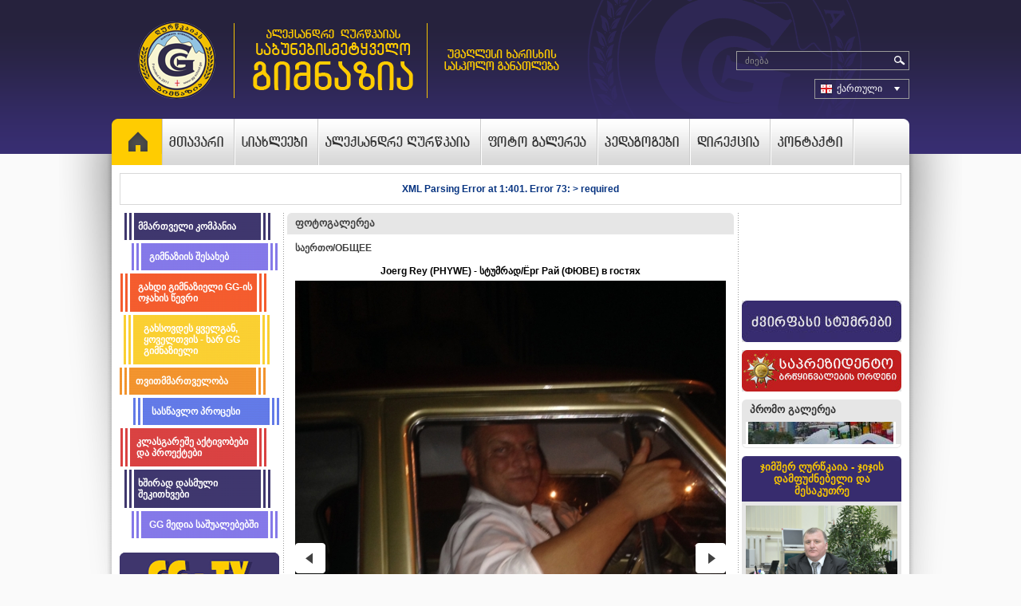

--- FILE ---
content_type: text/html; charset=utf-8
request_url: http://www.gg-school.ge/fotogalerea.html?view=image&image=341&lang=ka-GE
body_size: 20243
content:
<?xml version="1.0" encoding="utf-8"?><!DOCTYPE html PUBLIC "-//W3C//DTD XHTML 1.0 Transitional//EN" "http://www.w3.org/TR/xhtml1/DTD/xhtml1-transitional.dtd">
<html xmlns="http://www.w3.org/1999/xhtml">
<head>
 <link type="text/plain" rel="author" href="/humans.txt" />
	  <base href="http://www.gg-school.ge/" />
  <meta http-equiv="content-type" content="text/html; charset=utf-8" />
  <meta name="robots" content="index, follow" />
  <meta name="keywords" content="" />
  <meta name="description" content="" />
  <meta name="generator" content="" />
  <title> ფოტოგალერეა -  საერთო/ОБЩЕЕ  - Joerg Rey (PHYWE) - სტუმრად/Ёрг Рай (ФЮВЕ) в гостях - GG</title>
  <link href="/templates/default/favicon.ico" rel="shortcut icon" type="image/x-icon" />
  <style type="text/css">
    <!--
div.facebook_like_box_item iframe {border: none;overflow: hidden;width: 200px;height: 100px;}div.facebook_like_button_item iframe {border: none;overflow: hidden;width: 217px;height: 20px;}
    -->
  </style>
  <link href="http://www.gg-school.ge/images/nicegallery/small/8f6d3d0c9c33d73ff5591ec96382ec0a.jpg" rel="image_src"  />
  <meta property="og:title" content=" ფოტოგალერეა -  საერთო/ОБЩЕЕ  - Joerg Rey (PHYWE) - სტუმრად/Ёрг Рай (ФЮВЕ) в гостях - GG" />
  <meta property="og:type" content="website" />
  <meta property="og:image" content="http://www.gg-school.ge/images/nicegallery/small/8f6d3d0c9c33d73ff5591ec96382ec0a.jpg" />
  <meta property="og:url" content="http://www.gg-school.ge/fotogalerea.html?view=image&image=341&lang=ka-GE" />
  <meta property="og:site_name" content="GG" />
  <meta property="og:description" content="hello"/>
 
	<link rel="stylesheet" href="/templates/default/css/style.css?v=1" type="text/css" />
    <!--[if lte IE 6]>
        <link rel="stylesheet" href="/templates/default/css/src/ie6.css" type="text/css" />
    <![endif]-->
    <!--[if IE 7.0]>
        <link rel="stylesheet" href="/templates/default/css/src/ie7.css" type="text/css" />
    <![endif]-->
<script type="text/javascript"><!--
langPrefix = "ka";
langID = "ka-GE";
option = "com_nicegallery";
view = "image";
layout = "";
--></script>
</head>
<body class="mainbody_ka">
    <div id="all">
        <div class="all">
            <div class="all_bot">
                <div class="all_middle">
                    <div class="all_in">
                        <div id="center">
                            <div class="center">
                                <!--start header-->
                                <!--start header-->
    <div id="header">
        <div class="header">
            <div id="head_left">
                <div class="head_left">
                    
<!-- Html img tag -->

<a href='http://www.gg-school.ge/?lang=ka-GE'> 
	<img src='http://www.gg-school.ge/images/stories/gg_logo.png' alt="" />
</a>



                </div>
            </div>
            <div id="logo_text">
                <div class="logo_text">
                    <img src="images/stories/logo_text_ka.png" border="0" style="margin-right: 9px; border: 0px none;" />
                </div>
            </div>
            <div id="head_right">
                <div class="head_right">
                    <div id="head_social">
                     <div id="time">
                        <div class="time">
                            
                        </div>
                    </div>
                        <div class="head_social">
                            
                        </div>
                    </div>
                    <div id="search">
                        <div class="search">
                            <div id="search_area">
	<div class="search_area">
	<form action="index.php" method="post" name="search" id="search_form">
					<div class="search_field">
				<input name="searchword" id="mod_search_searchword" maxlength="60" alt="ძიება" class="searchbox" type="text" value="ძიება"  onblur="if(this.value=='') this.value='ძიება';" onfocus="if(this.value=='ძიება') this.value='';" />			</div>	
			<div class="search_buttondiv">
				<input type="submit" class="search_button" value="" onclick="if(document.getElementById('mod_search_searchword').value==='' || document.getElementById('mod_search_searchword').value==='ძიება'){return false;}else{document.getElementById('search_form').submit()}" />			</div>
			<div class="cls"></div>
			<input type="hidden" name="task"   value="search" />
			<input type="hidden" name="option" value="com_search" />
		</form>
	</div>
</div>


                        </div>
                    </div>
                    <div id="lang">
                        <div class="lang">
                            	<div class="langset">
	<span class="active_lang"><img alt="ქართული" src="http://www.gg-school.ge/modules/mod_lang/flags/ka-ge.png" />ქართული</span>		<div id="other_langs" class="olangs">
			<span class="langitem"><a href="http://www.gg-school.ge/?lang=ru-RU" ><img alt="Pусский" src="http://www.gg-school.ge/modules/mod_lang/flags/ru-ru.png" />Pусский</a></span><span class="langitem"><a href="http://www.gg-school.ge/?lang=en-GB" ><img alt="English" src="http://www.gg-school.ge/modules/mod_lang/flags/en-gb.png" />English</a></span>		</div>
	</div>

                        </div>
                        <div class="cls"></div>
                    </div>
                </div>
            </div>
            <div class="cls"></div>
        </div>
        <!--Start Menu -->
            <div id="mainmenu">
            	<div id="menu_icon">
                	<div class="menu_icon">
                        
<!-- Html img tag -->

<a href='http://www.gg-school.ge/'> 
	<img src='http://www.gg-school.ge/images/stories/menu_icon.png' alt="" />
</a>



                    </div>
                </div>
                <div class="mainmenu">
                    <div class="mainmenu1">
                        <div class="mainmenu2">
                            <ul  id="wsd_menu"  class="wsd_menu"><li id="wst394" class="wsd_item"><a href="http://www.gg-school.ge/?lang=ka-GE" class="link"><span class="md"><img alt="მთავარი" class="tab_img" title="მთავარი" src="http://www.gg-school.ge/cache/tabmenu/186e9467cfac22dedc1102b1de6927f1.png" /></span></a></li><li id="wst1" class="wsd_item"><a href="/siakhleebi.html?lang=ka-GE" class="link"><span class="md"><img alt="სიახლეები" class="tab_img" title="სიახლეები" src="http://www.gg-school.ge/cache/tabmenu/e3cb93509fa8e184d6b71d19f8fb7ad4.png" /></span></a></li><li id="wst343" class="wsd_item"><a href="javascript:void(0)" class="link"><span class="md"><img alt="ალექსანდრე ღურწკაია" class="tab_img" title="ალექსანდრე ღურწკაია" src="http://www.gg-school.ge/cache/tabmenu/9b67c68b062036eec0223fe141a662ce.png" /></span></a><ul  class="wsd_sub2 wsd_sub openthis343"><li id="wst404" class="wsd_itemsub"><a href="/aleqsandre-rurtskaia/mimartva.html?lang=ka-GE" class="linksub"><span class="mdsub">მიმართვა</span></a></li><li id="wst405" class="wsd_itemsub"><a href="/aleqsandre-rurtskaia/biografia.html?lang=ka-GE" class="linksub"><span class="mdsub">ბიოგრაფია</span></a></li></ul></li><li id="wst348" class="wsd_item"><a href="/foto-galerea.html?lang=ka-GE" class="link"><span class="md"><img alt="ფოტო გალერეა" class="tab_img" title="ფოტო გალერეა" src="http://www.gg-school.ge/cache/tabmenu/160a0a0eec1b965c212861897ee8836b.png" /></span></a></li><li id="wst522" class="wsd_item"><a href="/pedagoobis-kandidatebi.html?lang=ka-GE" class="link"><span class="md"><img alt="პედაგოგები" class="tab_img" title="პედაგოგები" src="http://www.gg-school.ge/cache/tabmenu/655822b2e230a2853f4d8955027db782.png" /></span></a></li><li id="wst645" class="wsd_item"><a href="/direqcia.html?lang=ka-GE" class="link"><span class="md"><img alt="დირექცია" class="tab_img" title="დირექცია" src="http://www.gg-school.ge/cache/tabmenu/0fbc02ad7a6457fd9054401fea106ffb.png" /></span></a></li><li id="wst280" class="wsd_item"><a href="/kontaqtiii.html?lang=ka-GE" class="link"><span class="md"><img alt="კონტაქტი" class="tab_img" title="კონტაქტი" src="http://www.gg-school.ge/cache/tabmenu/9d80f9a9d8657cce9a75701991a48797.png" /></span></a></li></ul>
                        </div>
                    </div>
                </div>
            </div>
        <!--End Menu -->
    </div>
<!--end mainmenu-->	
           
                                <!--end header-->
                                <!--start site_body-->
                                <div id="site_body">
                                    <div class="site_body">
                                                                                    
                                            
                                                                                
                                        
<dl id="system-message">
<dt class="error">error</dt>
<dd class="error message fade">
	<ul>
		<li>XML Parsing Error at 1:401. Error 73: > required</li>
	</ul>
</dd>
</dl>
                                        <div class="site_body_in">
                                            <div id="content_left">
                                                                                                    <div class="module_block">
                                                            <ul class="wsl_menu">
                <li class="wst_item ggmenu_1" id="wst662">
            <a href="/thanamshromlebi.html?lang=ka-GE" class="link">					
                <span class="m">
                    მმართველი კომპანია                </span>
            </a>
                        </li>
                    <li class="wst_item ggmenu_2" id="wst366">
            <a href="?lang=ka-GE" class="link">					
                <span class="m">
                    გიმნაზიის შესახებ                </span>
            </a>
                            <ul class="wst_sub openthis366">
                            <li class="wst_itemsub " id="wst396">
            <a href="/images/shinaganawesi2024.pdf" class="linksub">					
                <span class="msub">
                    შინაგანაწესი                </span>
            </a>
                        </li>
                    <li class="wst_itemsub " id="wst757">
            <a href="images/personalurmondacva.pdf" class="linksub">					
                <span class="msub">
                    პერსნალურ-მონაცემთა-დაცვა                </span>
            </a>
                        </li>
                    <li class="wst_itemsub " id="wst758">
            <a href="images/fsiqologiuri.pdf" class="linksub">					
                <span class="msub">
                    ფსიქოლოგიური-მომსახურების-მექანიზმები                </span>
            </a>
                        </li>
                    <li class="wst_itemsub " id="wst756">
            <a href="images/adaptaciaskolastan2024.pdf" class="linksub">					
                <span class="msub">
                    ადაპტაცია-სკოლასთან                </span>
            </a>
                        </li>
                    <li class="wst_itemsub " id="wst411">
            <a href="/siakhleebi/istoria.html?lang=ka-GE" class="linksub">					
                <span class="msub">
                    ისტორია                </span>
            </a>
                        </li>
                    <li class="wst_itemsub " id="wst412">
            <a href="/images/misiaxedvarirebulebebi.pdf" class="linksub">					
                <span class="msub">
                    მისია                </span>
            </a>
                        </li>
                    <li class="wst_itemsub " id="wst413">
            <a href="#" class="linksub">					
                <span class="msub">
                    სიმბოლიკა                </span>
            </a>
                            <ul class="wst_sub openthis413">
                            <li class="wst_itemsub " id="wst414">
            <a href="/siakhleebi/simbolika/gerbi.html?lang=ka-GE" class="linksub">					
                <span class="msub">
                    გერბი                </span>
            </a>
                        </li>
                    <li class="wst_itemsub " id="wst415">
            <a href="/siakhleebi/simbolika/alami.html?lang=ka-GE" class="linksub">					
                <span class="msub">
                    ალამი                </span>
            </a>
                        </li>
                    <li class="wst_itemsub " id="wst416">
            <a href="/siakhleebi/simbolika/himni.html?lang=ka-GE" class="linksub">					
                <span class="msub">
                    ჰიმნი                </span>
            </a>
                                    </li>
                    </ul>
                            <li class="wst_itemsub " id="wst361">
            <a href="#" class="linksub">					
                <span class="msub">
                    დოკუმენტები                </span>
            </a>
                            <ul class="wst_sub openthis361">
                            <li class="wst_itemsub " id="wst407">
            <a href="/siakhleebi/dokumentebi/sastsavlo-gegma.html?lang=ka-GE" class="linksub">					
                <span class="msub">
                    სასწავლო გეგმა                </span>
            </a>
                        </li>
                    <li class="wst_itemsub " id="wst410">
            <a href="/siakhleebi/dokumentebi/rekvizitebi.html?lang=ka-GE" class="linksub">					
                <span class="msub">
                    რეკვიზიტები                </span>
            </a>
                        </li>
                    <li class="wst_itemsub " id="wst644">
            <a href="/siakhleebi/dokumentebi/debuleba.html?lang=ka-GE" class="linksub">					
                <span class="msub">
                    დებულება                </span>
            </a>
                                    </li>
                    </ul>
                            <li class="wst_itemsub " id="wst426">
            <a href="#" class="linksub">					
                <span class="msub">
                    დირექტორი                </span>
            </a>
                            <ul class="wst_sub openthis426">
                            <li class="wst_itemsub " id="wst428">
            <a href="/siakhleebi/direqtori/misalmeba.html?lang=ka-GE" class="linksub">					
                <span class="msub">
                    მისალმება                </span>
            </a>
                        </li>
                    <li class="wst_itemsub " id="wst427">
            <a href="/siakhleebi/direqtori/biografia.html?lang=ka-GE" class="linksub">					
                <span class="msub">
                    ბიოგრაფია                </span>
            </a>
                                    </li>
                    </ul>
                            <li class="wst_itemsub " id="wst417">
            <a href="/siakhleebi/struqtura.html?lang=ka-GE" class="linksub">					
                <span class="msub">
                    სტრუქტურა                </span>
            </a>
                        </li>
                    <li class="wst_itemsub " id="wst402">
            <a href="/siakhleebi/konkursebi.html?lang=ka-GE" class="linksub">					
                <span class="msub">
                    კონკურსები                </span>
            </a>
                                    </li>
                    </ul>
                            <li class="wst_item ggmenu_3" id="wst418">
            <a href="?lang=ka-GE" class="link">					
                <span class="m">
                    გახდი გიმნაზიელი GG-ის ოჯახის წევრი                </span>
            </a>
                            <ul class="wst_sub openthis418">
                            <li class="wst_itemsub " id="wst420">
            <a href="/gakhdi-gimnazieli-gg-is-ojakhis-tsevri/mostsavletha-migheba.html?lang=ka-GE" class="linksub">					
                <span class="msub">
                    მოსწავლეთა მიღება                </span>
            </a>
                        </li>
                    <li class="wst_itemsub " id="wst682">
            <a href="images/doc/g12.--- 1.pdf" class="linksub">					
                <span class="msub">
                    ხელშეკრულება მშობლებთან                </span>
            </a>
                        </li>
                    <li class="wst_itemsub " id="wst421">
            <a href="/gakhdi-gimnazieli-gg-is-ojakhis-tsevri/personalis-migheba.html?lang=ka-GE" class="linksub">					
                <span class="msub">
                    პერსონალის მიღება                </span>
            </a>
                                    </li>
                    </ul>
                            <li class="wst_item ggmenu_4" id="wst422">
            <a href="?lang=ka-GE" class="link">					
                <span class="m">
                    გახსოვდეს ყველგან, ყოველთვის - ხარ GG გიმნაზიელი                </span>
            </a>
                            <ul class="wst_sub openthis422">
                            <li class="wst_itemsub " id="wst423">
            <a href="/khar-gg-is-ojakhis-tsevri-moiqeci-shesabamisad/mastsavleblis-profesiuli-ethikis-kodeqsi.html?lang=ka-GE" class="linksub">					
                <span class="msub">
                    მასწავლებლის პროფესიული ეთიკის კოდექსი                </span>
            </a>
                        </li>
                    <li class="wst_itemsub " id="wst424">
            <a href="/khar-gg-is-ojakhis-tsevri-moiqeci-shesabamisad/mostsavlis-qcevis-kodeqsi.html?lang=ka-GE" class="linksub">					
                <span class="msub">
                    მოსწავლის ქცევის კოდექსი                </span>
            </a>
                        </li>
                    <li class="wst_itemsub " id="wst425">
            <a href="/khar-gg-is-ojakhis-tsevri-moiqeci-shesabamisad/skolis-direqtoris-ethikis-kodeqsi.html?lang=ka-GE" class="linksub">					
                <span class="msub">
                    სკოლის დირექტორის ეთიკის კოდექსი                </span>
            </a>
                                    </li>
                    </ul>
                            <li class="wst_item ggmenu_5" id="wst429">
            <a href="#" class="link">					
                <span class="m">
                    თვითმმართველობა                </span>
            </a>
                            <ul class="wst_sub openthis429">
                            <li class="wst_itemsub " id="wst430">
            <a href="/thvithmmarthveloba/mzrunveltha-sabtco.html?lang=ka-GE" class="linksub">					
                <span class="msub">
                    მზრუნველთა საბჭო                </span>
            </a>
                        </li>
                    <li class="wst_itemsub " id="wst431">
            <a href="/thvithmmarthveloba/pedagogiuri-sabtco.html?lang=ka-GE" class="linksub">					
                <span class="msub">
                    პედაგოგიური საბჭო                </span>
            </a>
                        </li>
                    <li class="wst_itemsub " id="wst432">
            <a href="/thvithmmarthveloba/mshobeltha-darbazi.html?lang=ka-GE" class="linksub">					
                <span class="msub">
                    მშობელთა დარბაზი                </span>
            </a>
                        </li>
                    <li class="wst_itemsub " id="wst433">
            <a href="/thvithmmarthveloba/mostsavletha-parlamenti.html?lang=ka-GE" class="linksub">					
                <span class="msub">
                    მოსწავლეთა პარლამენტი                </span>
            </a>
                                    </li>
                    </ul>
                            <li class="wst_item ggmenu_6" id="wst480">
            <a href="#" class="link">					
                <span class="m">
                    სასწავლო პროცესი                </span>
            </a>
                            <ul class="wst_sub openthis480">
                            <li class="wst_itemsub " id="wst481">
            <a href="#" class="linksub">					
                <span class="msub">
                    დაწყებითი საფეხური (1-6)                </span>
            </a>
                            <ul class="wst_sub openthis481">
                            <li class="wst_itemsub " id="wst482">
            <a href="#" class="linksub">					
                <span class="msub">
                    სასკოლო სასწავლო გეგმა. დაწყებითი საფეხური                </span>
            </a>
                        </li>
                    <li class="wst_itemsub " id="wst483">
            <a href="#" class="linksub">					
                <span class="msub">
                    სასწავლო დღის  განრიგი. დაწყებითი საფეხური                </span>
            </a>
                        </li>
                    <li class="wst_itemsub " id="wst484">
            <a href="#" class="linksub">					
                <span class="msub">
                    მიღება                </span>
            </a>
                                    </li>
                    </ul>
                            <li class="wst_itemsub " id="wst485">
            <a href="#" class="linksub">					
                <span class="msub">
                    საბაზო საფეხური (7-9)                </span>
            </a>
                            <ul class="wst_sub openthis485">
                            <li class="wst_itemsub " id="wst486">
            <a href="#" class="linksub">					
                <span class="msub">
                    სასკოლო სასწავლო გეგმა. საბაზო საფეხური                </span>
            </a>
                        </li>
                    <li class="wst_itemsub " id="wst487">
            <a href="#" class="linksub">					
                <span class="msub">
                    სასწავლო დღის  განრიგი. საბაზო საფეხური                </span>
            </a>
                        </li>
                    <li class="wst_itemsub " id="wst488">
            <a href="" class="linksub">					
                <span class="msub">
                    მიღება                </span>
            </a>
                                    </li>
                    </ul>
                            <li class="wst_itemsub " id="wst489">
            <a href="" class="linksub">					
                <span class="msub">
                    საშუალო (10-12)                </span>
            </a>
                            <ul class="wst_sub openthis489">
                            <li class="wst_itemsub " id="wst490">
            <a href="#" class="linksub">					
                <span class="msub">
                    სასკოლო სასწავლო გეგმა. საბაზო საფეხური                </span>
            </a>
                        </li>
                    <li class="wst_itemsub " id="wst491">
            <a href="#" class="linksub">					
                <span class="msub">
                    სასწავლო დღის  განრიგი. საბაზო საფეხური                </span>
            </a>
                        </li>
                    <li class="wst_itemsub " id="wst492">
            <a href="#" class="linksub">					
                <span class="msub">
                    მიღება                </span>
            </a>
                                    </li>
                    </ul>
                            <li class="wst_itemsub " id="wst493">
            <a href="#" class="linksub">					
                <span class="msub">
                    კათედრები                </span>
            </a>
                        </li>
                    <li class="wst_itemsub " id="wst494">
            <a href="" class="linksub">					
                <span class="msub">
                    შეფასების სისტემა                </span>
            </a>
                        </li>
                    <li class="wst_itemsub " id="wst495">
            <a href="#" class="linksub">					
                <span class="msub">
                    წლის განრიგი                </span>
            </a>
                        </li>
                    <li class="wst_itemsub " id="wst496">
            <a href="#" class="linksub">					
                <span class="msub">
                    სახლმძღვანელოები                </span>
            </a>
                        </li>
                    <li class="wst_itemsub " id="wst497">
            <a href="#" class="linksub">					
                <span class="msub">
                    საგაკვეთილო საათები                </span>
            </a>
                        </li>
                    <li class="wst_itemsub " id="wst498">
            <a href="#" class="linksub">					
                <span class="msub">
                    ინკლუზიური განათლება                </span>
            </a>
                            <ul class="wst_sub openthis498">
                            <li class="wst_itemsub " id="wst499">
            <a href="#" class="linksub">					
                <span class="msub">
                    კონცეფცია                </span>
            </a>
                        </li>
                    <li class="wst_itemsub " id="wst500">
            <a href="#" class="linksub">					
                <span class="msub">
                    პროგრამა                </span>
            </a>
                        </li>
                    <li class="wst_itemsub " id="wst501">
            <a href="#" class="linksub">					
                <span class="msub">
                    ინდივიდუალური  სასწავლო გეგმა                </span>
            </a>
                                    </li>
                    </ul>
                                            </li>
                    </ul>
                            <li class="wst_item ggmenu_7" id="wst502">
            <a href="#" class="link">					
                <span class="m">
                    კლასგარეშე აქტივობები და პროექტები                </span>
            </a>
                            <ul class="wst_sub openthis502">
                            <li class="wst_itemsub " id="wst746">
            <a href="/klasgareshe-aqtivobebi-da-proeqtebi/gamokitxvis-arqivi.html?lang=ka-GE" class="linksub">					
                <span class="msub">
                    GG გამოკითხვის არქივი                </span>
            </a>
                                    </li>
                    </ul>
                            <li class="wst_item ggmenu_8" id="wst505">
            <a href="/khshirad-dasmuli-shekithkhvebi.html?lang=ka-GE" class="link">					
                <span class="m">
                    ხშირად დასმული შეკითხვები                </span>
            </a>
                        </li>
                    <li class="wst_item ggmenu_9" id="wst509">
            <a href="#" class="link">					
                <span class="m">
                    GG მედია საშუალებებში                </span>
            </a>
                </li>
    </ul>
    
                                                        <div class="cls"></div>
                                                    </div>
                                                                                                                                                    <div class="content_left">            	
                                                    		<div class="module_block">
			            <div class="page_body_ggtv">	
                <ul class="menu_ggtv"><li class="parent item710"><a href="/video.html?lang=ka-GE"><img src="/images/stories/gg-tv2.png" align="left" alt="video" /><span>ვიდეო</span></a></li><li class="item755" /></ul>            </div>
        </div>
			<div class="module_block">
			            <div class="page_body_thinking">	
                	<div class="menu_items" >
			<div class="menu_item_ka">
			<a href="/khmamaghali-fiqrebi.html?lang=ka-GE">
				ხმამაღალი ფიქრები			</a>
		</div>
	</div>
            </div>
        </div>
	
                                                </div>
                                            </div>
                                            <div id="content_center">
                                                <div class="content_center">            	
                                                    
                                                    	<div class="ng_main">
		<div class="module_block">
							<div class="page_title">
                    <div class="page_title_in">
                        <a href="/fotogalerea.html?lang=ka-GE">ფოტოგალერეა</a>                    </div>
				</div>
				            <div class="page_body">
            				<div class="ng_pathway">
					 <a href="/fotogalerea.html?view=categories&amp;category=28&amp;lang=ka-GE">საერთო/ОБЩЕЕ</a> 				</div>
													<div class="ng_title">
						<span>Joerg Rey (PHYWE) - სტუმრად/Ёрг Рай (ФЮВЕ) в гостях</span>
					</div>
											                
                <div class="ng_image">
				                            <a class="ng_nav_prev" href="/fotogalerea.html?view=image&amp;image=342&amp;lang=ka-GE">
                                <img src="http://www.gg-school.ge/components/com_nicegallery/assets/img/ng_prev.png" alt="" title="" />
                            </a>
						                    <a target="_blank" href="http://www.gg-school.ge/images/nicegallery/big/8f6d3d0c9c33d73ff5591ec96382ec0a.jpg" rel="lightbox" title="Joerg Rey (PHYWE) - სტუმრად/Ёрг Рай (ФЮВЕ) в гостях">
                        <img src="http://www.gg-school.ge/images/nicegallery/medium/8f6d3d0c9c33d73ff5591ec96382ec0a.jpg" alt="" />
                    </a>
                                                <a class="ng_nav_next" href="/fotogalerea.html?view=image&amp;image=338&amp;lang=ka-GE">
                                <img src="http://www.gg-school.ge/components/com_nicegallery/assets/img/ng_next.png" alt="" title="" />
                            </a>	
						                </div>
                		<div class="ng_meta">
			<div id="ng_meta_l">
				<div class="ng_meta_l">
				                
                
                
                
                
                
				</div>
			</div>	
	

			<div class="cls"></div>
			<div class="ng_social_down">
                <div class="ng_download">
                    <a class="ng_down_ka" target="_blank" href="http://www.gg-school.ge/images/nicegallery/big/8f6d3d0c9c33d73ff5591ec96382ec0a.jpg"></a>
                </div>
                <div class="ng_socials">
<span>
<a  target="_blank" rel="nofollow" href="http://www.facebook.com/sharer.php?u=http://www.gg-school.ge/55k&amp;title=Joerg+Rey+%28PHYWE%29+-+%E1%83%A1%E1%83%A2%E1%83%A3%E1%83%9B%E1%83%A0%E1%83%90%E1%83%93%2F%D0%81%D1%80%D0%B3+%D0%A0%D0%B0%D0%B9+%28%D0%A4%D0%AE%D0%92%D0%95%29+%D0%B2+%D0%B3%D0%BE%D1%81%D1%82%D1%8F%D1%85" title="FaceBook" onclick="window.open(this.href,'FaceBook','status=no,toolbar=no,scrollbars=yes,titlebar=no,menubar=no,resizable=yes,width=700,height=480,directories=no,location=no'); return false;"><img src="http://www.gg-school.ge/images/social/facebook.png" alt="FaceBook" />
</a>
</span>
<span>
<a  target="_blank" rel="nofollow" href="http://twitter.com/home?status=http://www.gg-school.ge/55k&amp;title=Joerg+Rey+%28PHYWE%29+-+%E1%83%A1%E1%83%A2%E1%83%A3%E1%83%9B%E1%83%A0%E1%83%90%E1%83%93%2F%D0%81%D1%80%D0%B3+%D0%A0%D0%B0%D0%B9+%28%D0%A4%D0%AE%D0%92%D0%95%29+%D0%B2+%D0%B3%D0%BE%D1%81%D1%82%D1%8F%D1%85" title="Twitter"  onclick="window.open(this.href,'Twitter','status=no,toolbar=no,scrollbars=yes,titlebar=no,menubar=no,resizable=yes,width=700,height=480,directories=no,location=no'); return false;">
<img src="http://www.gg-school.ge/images/social/twitter.png" alt="Twitter"/>
</a>
</span>
<span>
<a  target="_blank" rel="nofollow" href="http://digg.com/submit?phase=2&amp;url=http://www.gg-school.ge/55k&amp;title=Joerg%2BRey%2B%2528PHYWE%2529%2B-%2B%25E1%2583%25A1%25E1%2583%25A2%25E1%2583%25A3%25E1%2583%259B%25E1%2583%25A0%25E1%2583%2590%25E1%2583%2593%252F%25D0%2581%25D1%2580%25D0%25B3%2B%25D0%25A0%25D0%25B0%25D0%25B9%2B%2528%25D0%25A4%25D0%25AE%25D0%2592%25D0%2595%2529%2B%25D0%25B2%2B%25D0%25B3%25D0%25BE%25D1%2581%25D1%2582%25D1%258F%25D1%2585" title="Digg"  onclick="window.open(this.href,'Digg','status=no,toolbar=no,scrollbars=yes,titlebar=no,menubar=no,resizable=yes,width=850,height=480,directories=no,location=no'); return false;">
<img src="http://www.gg-school.ge/images/social/digg.png" alt="Digg"/>
</a>
</span>
<span>
<a  target="_blank" rel="nofollow" href="http://www.myspace.com/Modules/PostTo/Pages/?l=3&amp;u=http://www.gg-school.ge/55k&amp;title=Joerg+Rey+%28PHYWE%29+-+%E1%83%A1%E1%83%A2%E1%83%A3%E1%83%9B%E1%83%A0%E1%83%90%E1%83%93%2F%D0%81%D1%80%D0%B3+%D0%A0%D0%B0%D0%B9+%28%D0%A4%D0%AE%D0%92%D0%95%29+%D0%B2+%D0%B3%D0%BE%D1%81%D1%82%D1%8F%D1%85" title="MySpace"  onclick="window.open(this.href,'MySpace','status=no,toolbar=no,scrollbars=yes,titlebar=no,menubar=no,resizable=yes,width=700,height=480,directories=no,location=no'); return false;">
<img src="http://www.gg-school.ge/images/social/myspace.png" alt="MySpace"/>
</a>
</span>
<span>
<a   target="_blank" rel="nofollow" href="http://del.icio.us/post?url=http://www.gg-school.ge/55k&amp;title=Joerg+Rey+%28PHYWE%29+-+%E1%83%A1%E1%83%A2%E1%83%A3%E1%83%9B%E1%83%A0%E1%83%90%E1%83%93%2F%D0%81%D1%80%D0%B3+%D0%A0%D0%B0%D0%B9+%28%D0%A4%D0%AE%D0%92%D0%95%29+%D0%B2+%D0%B3%D0%BE%D1%81%D1%82%D1%8F%D1%85" title="Delicious" onclick="window.open(this.href,'Delicious','status=no,toolbar=no,scrollbars=yes,titlebar=no,menubar=no,resizable=yes,width=700,height=480,directories=no,location=no'); return false;">
<img src="http://www.gg-school.ge/images/social/delicious.png" alt="Delicious"/>
</a>
</span>
<span>
<a  target="_blank" rel="nofollow" href="http://www.google.com/bookmarks/mark?op=edit&amp;bkmk=http://www.gg-school.ge/55k&amp;title=Joerg+Rey+%28PHYWE%29+-+%E1%83%A1%E1%83%A2%E1%83%A3%E1%83%9B%E1%83%A0%E1%83%90%E1%83%93%2F%D0%81%D1%80%D0%B3+%D0%A0%D0%B0%D0%B9+%28%D0%A4%D0%AE%D0%92%D0%95%29+%D0%B2+%D0%B3%D0%BE%D1%81%D1%82%D1%8F%D1%85" title="Google" onclick="window.open(this.href,'Google','status=no,toolbar=no,scrollbars=yes,titlebar=no,menubar=no,resizable=yes,width=700,height=480,directories=no,location=no'); return false;">
<img class="soc_img" src="http://www.gg-school.ge/images/social/google.png" alt="Google" />
</a>
</span>
</div>                <div class="cls"></div>
            </div>





			<div id="ng_minipics">
				<div class="ng_minipics">
					<a href="/fotogalerea.html?view=image&amp;image=774&amp;lang=ka-GE"><img alt="" src="http://www.gg-school.ge/images/nicegallery/small/770bfb93c7bd9197e86b90ef685bc286.jpg"/></a><a href="/fotogalerea.html?view=image&amp;image=771&amp;lang=ka-GE"><img alt="" src="http://www.gg-school.ge/images/nicegallery/small/d019369c4ddfeb68c14da8106fcd16e6.jpg"/></a><a href="/fotogalerea.html?view=image&amp;image=772&amp;lang=ka-GE"><img alt="" src="http://www.gg-school.ge/images/nicegallery/small/fc55a1c3dc9e38f39137f0e542614f34.jpg"/></a><a href="/fotogalerea.html?view=image&amp;image=773&amp;lang=ka-GE"><img alt="" src="http://www.gg-school.ge/images/nicegallery/small/538356f02aec9724e8288cfd83de261c.jpg"/></a><a href="/fotogalerea.html?view=image&amp;image=767&amp;lang=ka-GE"><img alt="" src="http://www.gg-school.ge/images/nicegallery/small/402855f71a97dc0cb79d693c715479bb.jpg"/></a><a href="/fotogalerea.html?view=image&amp;image=768&amp;lang=ka-GE"><img alt="" src="http://www.gg-school.ge/images/nicegallery/small/b0b247dc96ae9e7c384981b6797ada28.jpg"/></a><a href="/fotogalerea.html?view=image&amp;image=769&amp;lang=ka-GE"><img alt="" src="http://www.gg-school.ge/images/nicegallery/small/b66752e15db87e04edf5d6ead064cb9c.jpg"/></a><a href="/fotogalerea.html?view=image&amp;image=770&amp;lang=ka-GE"><img alt="" src="http://www.gg-school.ge/images/nicegallery/small/c11f159766d99fcaa6cc8e62c3ccd76b.jpg"/></a><a href="/fotogalerea.html?view=image&amp;image=765&amp;lang=ka-GE"><img alt="" src="http://www.gg-school.ge/images/nicegallery/small/abf904acc691029f2d872bc3832034ae.jpg"/></a><a href="/fotogalerea.html?view=image&amp;image=766&amp;lang=ka-GE"><img alt="" src="http://www.gg-school.ge/images/nicegallery/small/fbf38f8720c51e0abba713453a89948d.jpg"/></a><a href="/fotogalerea.html?view=image&amp;image=761&amp;lang=ka-GE"><img alt="" src="http://www.gg-school.ge/images/nicegallery/small/9afb9827a49d7b3672125db1387014c3.jpg"/></a><a href="/fotogalerea.html?view=image&amp;image=762&amp;lang=ka-GE"><img alt="" src="http://www.gg-school.ge/images/nicegallery/small/6bc991065ca4ea6ed0516337b2b47ecf.jpg"/></a><a href="/fotogalerea.html?view=image&amp;image=763&amp;lang=ka-GE"><img alt="" src="http://www.gg-school.ge/images/nicegallery/small/0898867cc1aa17715d210d18fe94c81d.jpg"/></a><a href="/fotogalerea.html?view=image&amp;image=764&amp;lang=ka-GE"><img alt="" src="http://www.gg-school.ge/images/nicegallery/small/79854117d3155777c98298cbcde627b9.jpg"/></a><a href="/fotogalerea.html?view=image&amp;image=760&amp;lang=ka-GE"><img alt="" src="http://www.gg-school.ge/images/nicegallery/small/d28fefc967e25f999e36a9804238f567.jpg"/></a><a href="/fotogalerea.html?view=image&amp;image=759&amp;lang=ka-GE"><img alt="" src="http://www.gg-school.ge/images/nicegallery/small/dbf7f3696e6607cb8a138fc076227f53.jpg"/></a><a href="/fotogalerea.html?view=image&amp;image=758&amp;lang=ka-GE"><img alt="" src="http://www.gg-school.ge/images/nicegallery/small/56edfca3ec10bc30ac86489fbe484ece.jpg"/></a><a href="/fotogalerea.html?view=image&amp;image=757&amp;lang=ka-GE"><img alt="" src="http://www.gg-school.ge/images/nicegallery/small/5960cbcff439b93a6e07865227ffed15.jpg"/></a><a href="/fotogalerea.html?view=image&amp;image=756&amp;lang=ka-GE"><img alt="" src="http://www.gg-school.ge/images/nicegallery/small/7f7a052d792665cbf0331f3a982d014b.PNG"/></a><a href="/fotogalerea.html?view=image&amp;image=755&amp;lang=ka-GE"><img alt="" src="http://www.gg-school.ge/images/nicegallery/small/81b92514c447fa9ae8977184a686468b.jpg"/></a><a href="/fotogalerea.html?view=image&amp;image=751&amp;lang=ka-GE"><img alt="" src="http://www.gg-school.ge/images/nicegallery/small/4d128a3baa5b535f9929307f683cf90e.JPG"/></a><a href="/fotogalerea.html?view=image&amp;image=752&amp;lang=ka-GE"><img alt="" src="http://www.gg-school.ge/images/nicegallery/small/e35ae84a7440c8414e7c3ddf71eb0390.jpg"/></a><a href="/fotogalerea.html?view=image&amp;image=753&amp;lang=ka-GE"><img alt="" src="http://www.gg-school.ge/images/nicegallery/small/eb153dfd702672c36d67c31a764a69d0.JPG"/></a><a href="/fotogalerea.html?view=image&amp;image=754&amp;lang=ka-GE"><img alt="" src="http://www.gg-school.ge/images/nicegallery/small/59179ae588235d556c7e34bf9b34dacd.JPG"/></a><a href="/fotogalerea.html?view=image&amp;image=746&amp;lang=ka-GE"><img alt="" src="http://www.gg-school.ge/images/nicegallery/small/d82d0c05b21591b59291dce02686d212.jpg"/></a><a href="/fotogalerea.html?view=image&amp;image=747&amp;lang=ka-GE"><img alt="" src="http://www.gg-school.ge/images/nicegallery/small/cb03f3de32a5a25841856c1a71cdc549.jpg"/></a><a href="/fotogalerea.html?view=image&amp;image=748&amp;lang=ka-GE"><img alt="" src="http://www.gg-school.ge/images/nicegallery/small/532e1341af4da97e42371f83ccd321e0.jpg"/></a><a href="/fotogalerea.html?view=image&amp;image=749&amp;lang=ka-GE"><img alt="" src="http://www.gg-school.ge/images/nicegallery/small/22406598f10f1675652e062f7e97cf22.jpg"/></a><a href="/fotogalerea.html?view=image&amp;image=750&amp;lang=ka-GE"><img alt="" src="http://www.gg-school.ge/images/nicegallery/small/1efa38f63cd6e6b4d9a1cfeb3cc5f34d.jpg"/></a><a href="/fotogalerea.html?view=image&amp;image=743&amp;lang=ka-GE"><img alt="" src="http://www.gg-school.ge/images/nicegallery/small/36bf51d316fb4737659281a0ceacbac9.jpg"/></a><a href="/fotogalerea.html?view=image&amp;image=744&amp;lang=ka-GE"><img alt="" src="http://www.gg-school.ge/images/nicegallery/small/7fe4942cf9e8576358c8a974160e67ed.jpg"/></a><a href="/fotogalerea.html?view=image&amp;image=745&amp;lang=ka-GE"><img alt="" src="http://www.gg-school.ge/images/nicegallery/small/6b471d0635c54d17a13cab35f09de037.jpg"/></a><a href="/fotogalerea.html?view=image&amp;image=739&amp;lang=ka-GE"><img alt="" src="http://www.gg-school.ge/images/nicegallery/small/769fb2d023f5989d29adb4f1e425eaea.jpg"/></a><a href="/fotogalerea.html?view=image&amp;image=740&amp;lang=ka-GE"><img alt="" src="http://www.gg-school.ge/images/nicegallery/small/c473554bad5d83f3bc13639c4349dc27.jpg"/></a><a href="/fotogalerea.html?view=image&amp;image=741&amp;lang=ka-GE"><img alt="" src="http://www.gg-school.ge/images/nicegallery/small/f93410ecffd88c7d04da57dc95a3bf7a.JPG"/></a><a href="/fotogalerea.html?view=image&amp;image=742&amp;lang=ka-GE"><img alt="" src="http://www.gg-school.ge/images/nicegallery/small/ed605ec011d2c6da6383f3efefece8a8.jpg"/></a><a href="/fotogalerea.html?view=image&amp;image=729&amp;lang=ka-GE"><img alt="" src="http://www.gg-school.ge/images/nicegallery/small/4e4d44756f450fa1bb6fef125d873d84.jpg"/></a><a href="/fotogalerea.html?view=image&amp;image=724&amp;lang=ka-GE"><img alt="" src="http://www.gg-school.ge/images/nicegallery/small/243c33205c218e81c2551475c1e7d6e7.jpg"/></a><a href="/fotogalerea.html?view=image&amp;image=725&amp;lang=ka-GE"><img alt="" src="http://www.gg-school.ge/images/nicegallery/small/fd2e3dd997139934cde202d78cd188c2.jpg"/></a><a href="/fotogalerea.html?view=image&amp;image=726&amp;lang=ka-GE"><img alt="" src="http://www.gg-school.ge/images/nicegallery/small/3cfcfc5a36ad3601d534fabd1e41e30c.jpg"/></a><a href="/fotogalerea.html?view=image&amp;image=727&amp;lang=ka-GE"><img alt="" src="http://www.gg-school.ge/images/nicegallery/small/330202cd0dbc99c7ed92efbbd51f01d2.jpg"/></a><a href="/fotogalerea.html?view=image&amp;image=728&amp;lang=ka-GE"><img alt="" src="http://www.gg-school.ge/images/nicegallery/small/40ca11cf5e165b65b4b8a2afe7cd77e8.jpg"/></a><a href="/fotogalerea.html?view=image&amp;image=712&amp;lang=ka-GE"><img alt="" src="http://www.gg-school.ge/images/nicegallery/small/70a32bf05ef117d3b789da1804ced9e3.jpg"/></a><a href="/fotogalerea.html?view=image&amp;image=711&amp;lang=ka-GE"><img alt="" src="http://www.gg-school.ge/images/nicegallery/small/cc691c6aed3b7ec7c860b675d7dde2d4.JPG"/></a><a href="/fotogalerea.html?view=image&amp;image=708&amp;lang=ka-GE"><img alt="" src="http://www.gg-school.ge/images/nicegallery/small/9b87864da5a592d7a23b8e6f7ae6acc2.JPG"/></a><a href="/fotogalerea.html?view=image&amp;image=709&amp;lang=ka-GE"><img alt="" src="http://www.gg-school.ge/images/nicegallery/small/daef106f7ed119c0d603d616f5c37465.JPG"/></a><a href="/fotogalerea.html?view=image&amp;image=710&amp;lang=ka-GE"><img alt="" src="http://www.gg-school.ge/images/nicegallery/small/30753a1d03a2a134167a070b03251486.JPG"/></a><a href="/fotogalerea.html?view=image&amp;image=705&amp;lang=ka-GE"><img alt="" src="http://www.gg-school.ge/images/nicegallery/small/92143a5d2107cddaa04167e3d7dea7e0.jpg"/></a><a href="/fotogalerea.html?view=image&amp;image=706&amp;lang=ka-GE"><img alt="" src="http://www.gg-school.ge/images/nicegallery/small/97779b2f29a8bd7548e854301209c5c2.jpg"/></a><a href="/fotogalerea.html?view=image&amp;image=707&amp;lang=ka-GE"><img alt="" src="http://www.gg-school.ge/images/nicegallery/small/af63bfcef7c0ad9530b7de5cb3f2300e.jpg"/></a><a href="/fotogalerea.html?view=image&amp;image=703&amp;lang=ka-GE"><img alt="" src="http://www.gg-school.ge/images/nicegallery/small/8bf41323a37622c04a1ad1701cc8bd75.jpg"/></a><a href="/fotogalerea.html?view=image&amp;image=704&amp;lang=ka-GE"><img alt="" src="http://www.gg-school.ge/images/nicegallery/small/ec2b04f24bd567120fe037a142ff9def.jpg"/></a><a href="/fotogalerea.html?view=image&amp;image=702&amp;lang=ka-GE"><img alt="" src="http://www.gg-school.ge/images/nicegallery/small/751f29198b8d86884782db08ef00886c.jpg"/></a><a href="/fotogalerea.html?view=image&amp;image=701&amp;lang=ka-GE"><img alt="" src="http://www.gg-school.ge/images/nicegallery/small/812ff1601a6590034149986d5edb795f.jpg"/></a><a href="/fotogalerea.html?view=image&amp;image=700&amp;lang=ka-GE"><img alt="" src="http://www.gg-school.ge/images/nicegallery/small/c9d580997669e5fcea4b2bdfd6595e45.jpg"/></a><a href="/fotogalerea.html?view=image&amp;image=699&amp;lang=ka-GE"><img alt="" src="http://www.gg-school.ge/images/nicegallery/small/81f7c0861e466ff401ee53c514930131.jpg"/></a><a href="/fotogalerea.html?view=image&amp;image=698&amp;lang=ka-GE"><img alt="" src="http://www.gg-school.ge/images/nicegallery/small/74e1bbc585bd400e4b6f3098d0c381b6.jpg"/></a><a href="/fotogalerea.html?view=image&amp;image=697&amp;lang=ka-GE"><img alt="" src="http://www.gg-school.ge/images/nicegallery/small/90af4d2d412bf363b0e4ab905d8e864e.jpg"/></a><a href="/fotogalerea.html?view=image&amp;image=696&amp;lang=ka-GE"><img alt="" src="http://www.gg-school.ge/images/nicegallery/small/213736d4b704fa80b0eac23774465ecd.JPG"/></a><a href="/fotogalerea.html?view=image&amp;image=695&amp;lang=ka-GE"><img alt="" src="http://www.gg-school.ge/images/nicegallery/small/06714e1d8691e73f697c23257dcca67a.jpg"/></a><a href="/fotogalerea.html?view=image&amp;image=692&amp;lang=ka-GE"><img alt="" src="http://www.gg-school.ge/images/nicegallery/small/499c37a6c3bce9a093448c80b42ba5c5.jpg"/></a><a href="/fotogalerea.html?view=image&amp;image=693&amp;lang=ka-GE"><img alt="" src="http://www.gg-school.ge/images/nicegallery/small/d232b25ddb672c6d335738aafec23b5f.jpg"/></a><a href="/fotogalerea.html?view=image&amp;image=694&amp;lang=ka-GE"><img alt="" src="http://www.gg-school.ge/images/nicegallery/small/c124c2dea316ce1b9ad984da433e33de.jpg"/></a><a href="/fotogalerea.html?view=image&amp;image=690&amp;lang=ka-GE"><img alt="" src="http://www.gg-school.ge/images/nicegallery/small/564c164c9b21c214ad717717ef5ddfe5.jpg"/></a><a href="/fotogalerea.html?view=image&amp;image=691&amp;lang=ka-GE"><img alt="" src="http://www.gg-school.ge/images/nicegallery/small/36a16ea29a7500347856848aca2bbe9e.jpg"/></a><a href="/fotogalerea.html?view=image&amp;image=689&amp;lang=ka-GE"><img alt="" src="http://www.gg-school.ge/images/nicegallery/small/20ba5e0ade035de540634cd4c6b39bbc.jpg"/></a><a href="/fotogalerea.html?view=image&amp;image=654&amp;lang=ka-GE"><img alt="" src="http://www.gg-school.ge/images/nicegallery/small/dbd3475646c232492983251984cd542e.JPG"/></a><a href="/fotogalerea.html?view=image&amp;image=655&amp;lang=ka-GE"><img alt="" src="http://www.gg-school.ge/images/nicegallery/small/a5500ad76b46d7d5b54ee6843ebcfe46.JPG"/></a><a href="/fotogalerea.html?view=image&amp;image=656&amp;lang=ka-GE"><img alt="" src="http://www.gg-school.ge/images/nicegallery/small/52b44d7f74611228d6a2f182bc8c2bcc.JPG"/></a><a href="/fotogalerea.html?view=image&amp;image=653&amp;lang=ka-GE"><img alt="" src="http://www.gg-school.ge/images/nicegallery/small/10bffc5ccdad87c094e6f324b41948eb.jpg"/></a><a href="/fotogalerea.html?view=image&amp;image=648&amp;lang=ka-GE"><img alt="" src="http://www.gg-school.ge/images/nicegallery/small/b6cf110ad3833c7aeb536d7926ffdb95.jpg"/></a><a href="/fotogalerea.html?view=image&amp;image=649&amp;lang=ka-GE"><img alt="" src="http://www.gg-school.ge/images/nicegallery/small/955c5adc06c4bdc943b58326bd443678.jpg"/></a><a href="/fotogalerea.html?view=image&amp;image=650&amp;lang=ka-GE"><img alt="" src="http://www.gg-school.ge/images/nicegallery/small/edf465908b74ecdb283ac0f4b3675b61.jpg"/></a><a href="/fotogalerea.html?view=image&amp;image=651&amp;lang=ka-GE"><img alt="" src="http://www.gg-school.ge/images/nicegallery/small/cf89952bc24559edfd422ee3a8a65b13.jpg"/></a><a href="/fotogalerea.html?view=image&amp;image=652&amp;lang=ka-GE"><img alt="" src="http://www.gg-school.ge/images/nicegallery/small/8b5cee42e2fecbd256a20e6a3202c20a.jpg"/></a><a href="/fotogalerea.html?view=image&amp;image=645&amp;lang=ka-GE"><img alt="" src="http://www.gg-school.ge/images/nicegallery/small/d7ff25c2831fb84d530accd60b34083e.jpg"/></a><a href="/fotogalerea.html?view=image&amp;image=646&amp;lang=ka-GE"><img alt="" src="http://www.gg-school.ge/images/nicegallery/small/6e445173beecdb867934614bd4ea1b20.jpg"/></a><a href="/fotogalerea.html?view=image&amp;image=647&amp;lang=ka-GE"><img alt="" src="http://www.gg-school.ge/images/nicegallery/small/33a206c99b44b4c5991db00a8b992d68.jpg"/></a><a href="/fotogalerea.html?view=image&amp;image=643&amp;lang=ka-GE"><img alt="" src="http://www.gg-school.ge/images/nicegallery/small/8c4e92d956d47e4b78b5886933532313.jpg"/></a><a href="/fotogalerea.html?view=image&amp;image=640&amp;lang=ka-GE"><img alt="" src="http://www.gg-school.ge/images/nicegallery/small/3deeb3b8c168e9983176781a35e1bcbb.jpg"/></a><a href="/fotogalerea.html?view=image&amp;image=641&amp;lang=ka-GE"><img alt="" src="http://www.gg-school.ge/images/nicegallery/small/25dc2ac5980df6baa43f8c0393045729.jpg"/></a><a href="/fotogalerea.html?view=image&amp;image=642&amp;lang=ka-GE"><img alt="" src="http://www.gg-school.ge/images/nicegallery/small/f9205666fecbef8b153c76d132130011.jpg"/></a><a href="/fotogalerea.html?view=image&amp;image=644&amp;lang=ka-GE"><img alt="" src="http://www.gg-school.ge/images/nicegallery/small/d2e5b3cabc6a7d3864cb3cc273ce2fe2.jpg"/></a><a href="/fotogalerea.html?view=image&amp;image=639&amp;lang=ka-GE"><img alt="" src="http://www.gg-school.ge/images/nicegallery/small/b36df8342c5188ff3608b771d45dc26e.JPG"/></a><a href="/fotogalerea.html?view=image&amp;image=635&amp;lang=ka-GE"><img alt="" src="http://www.gg-school.ge/images/nicegallery/small/9e26292f9880bd6ec6c596ce1a409f55.JPG"/></a><a href="/fotogalerea.html?view=image&amp;image=636&amp;lang=ka-GE"><img alt="" src="http://www.gg-school.ge/images/nicegallery/small/9edcaf000710d4f40a7d63d2edc9578b.JPG"/></a><a href="/fotogalerea.html?view=image&amp;image=637&amp;lang=ka-GE"><img alt="" src="http://www.gg-school.ge/images/nicegallery/small/c89e98e476fbe13109a18c135cea54f7.JPG"/></a><a href="/fotogalerea.html?view=image&amp;image=622&amp;lang=ka-GE"><img alt="" src="http://www.gg-school.ge/images/nicegallery/small/3d9b09ee458e65b276295bf58fbd4f22.jpg"/></a><a href="/fotogalerea.html?view=image&amp;image=623&amp;lang=ka-GE"><img alt="" src="http://www.gg-school.ge/images/nicegallery/small/2b61eec11499ff67847aed6654e9e564.jpg"/></a><a href="/fotogalerea.html?view=image&amp;image=620&amp;lang=ka-GE"><img alt="" src="http://www.gg-school.ge/images/nicegallery/small/242792a8364c0b4ca85930c5bccaa3e2.jpg"/></a><a href="/fotogalerea.html?view=image&amp;image=621&amp;lang=ka-GE"><img alt="" src="http://www.gg-school.ge/images/nicegallery/small/341a391c58ac942ecfb157b27a8df56d.jpg"/></a><a href="/fotogalerea.html?view=image&amp;image=617&amp;lang=ka-GE"><img alt="" src="http://www.gg-school.ge/images/nicegallery/small/cb8f731a1c07bbec179a0798713de1a3.jpg"/></a><a href="/fotogalerea.html?view=image&amp;image=618&amp;lang=ka-GE"><img alt="" src="http://www.gg-school.ge/images/nicegallery/small/11bc091d1946ebf1d618abea6e037135.jpg"/></a><a href="/fotogalerea.html?view=image&amp;image=619&amp;lang=ka-GE"><img alt="" src="http://www.gg-school.ge/images/nicegallery/small/8f30e7552c9623b3643a458426f08f45.jpg"/></a><a href="/fotogalerea.html?view=image&amp;image=614&amp;lang=ka-GE"><img alt="" src="http://www.gg-school.ge/images/nicegallery/small/fd25b0c6f09c0f95d6e04e2551c821fb.jpg"/></a><a href="/fotogalerea.html?view=image&amp;image=615&amp;lang=ka-GE"><img alt="" src="http://www.gg-school.ge/images/nicegallery/small/dadc391878382bda57ba65ce460f65f5.jpg"/></a><a href="/fotogalerea.html?view=image&amp;image=616&amp;lang=ka-GE"><img alt="" src="http://www.gg-school.ge/images/nicegallery/small/f5ab9c55e523ec742190c4c4f0d5d0d4.jpg"/></a><a href="/fotogalerea.html?view=image&amp;image=613&amp;lang=ka-GE"><img alt="" src="http://www.gg-school.ge/images/nicegallery/small/a0310fc1d9ac297da37ac3447b9acaa1.jpg"/></a><a href="/fotogalerea.html?view=image&amp;image=612&amp;lang=ka-GE"><img alt="" src="http://www.gg-school.ge/images/nicegallery/small/79d6002bbe86ae435ba257b1852c14d2.JPG"/></a><a href="/fotogalerea.html?view=image&amp;image=610&amp;lang=ka-GE"><img alt="" src="http://www.gg-school.ge/images/nicegallery/small/fa8bcc71ccfec91f4468efe3d8ce3a1f.jpg"/></a><a href="/fotogalerea.html?view=image&amp;image=611&amp;lang=ka-GE"><img alt="" src="http://www.gg-school.ge/images/nicegallery/small/d6ae34f45cce6bfbe617cb766fb06ff4.jpg"/></a><a href="/fotogalerea.html?view=image&amp;image=606&amp;lang=ka-GE"><img alt="" src="http://www.gg-school.ge/images/nicegallery/small/bef506d303bac24f2a81d88890a39c41.jpg"/></a><a href="/fotogalerea.html?view=image&amp;image=607&amp;lang=ka-GE"><img alt="" src="http://www.gg-school.ge/images/nicegallery/small/ea8dccbeb0b5b437655e72528cf75c0e.jpg"/></a><a href="/fotogalerea.html?view=image&amp;image=608&amp;lang=ka-GE"><img alt="" src="http://www.gg-school.ge/images/nicegallery/small/a5203674f5f76f559ee28d2004211cdc.jpg"/></a><a href="/fotogalerea.html?view=image&amp;image=609&amp;lang=ka-GE"><img alt="" src="http://www.gg-school.ge/images/nicegallery/small/c7abd6f35e2332d1103eb9eb164f5686.jpg"/></a><a href="/fotogalerea.html?view=image&amp;image=605&amp;lang=ka-GE"><img alt="" src="http://www.gg-school.ge/images/nicegallery/small/e71119fe17b0030146dfe820a3200642.jpg"/></a><a href="/fotogalerea.html?view=image&amp;image=595&amp;lang=ka-GE"><img alt="" src="http://www.gg-school.ge/images/nicegallery/small/1403dcc700c4e8166dc1d725dbacc403.JPG"/></a><a href="/fotogalerea.html?view=image&amp;image=594&amp;lang=ka-GE"><img alt="" src="http://www.gg-school.ge/images/nicegallery/small/6c538d8933954c9f95710dab53039292.jpg"/></a><a href="/fotogalerea.html?view=image&amp;image=593&amp;lang=ka-GE"><img alt="" src="http://www.gg-school.ge/images/nicegallery/small/22c8f38d5e2920975ab65337cfefc663.jpg"/></a><a href="/fotogalerea.html?view=image&amp;image=583&amp;lang=ka-GE"><img alt="" src="http://www.gg-school.ge/images/nicegallery/small/5519b6f846f3d6f0a4056b6bc95e2b9b.JPG"/></a><a href="/fotogalerea.html?view=image&amp;image=580&amp;lang=ka-GE"><img alt="" src="http://www.gg-school.ge/images/nicegallery/small/d11ac06fc0d1d922f6e58c92f50592a6.jpg"/></a><a href="/fotogalerea.html?view=image&amp;image=581&amp;lang=ka-GE"><img alt="" src="http://www.gg-school.ge/images/nicegallery/small/30fb6957b357d9f47adf68d887ac6639.jpg"/></a><a href="/fotogalerea.html?view=image&amp;image=582&amp;lang=ka-GE"><img alt="" src="http://www.gg-school.ge/images/nicegallery/small/2cf464edc09996154e5e76c7e1d3f0af.jpg"/></a><a href="/fotogalerea.html?view=image&amp;image=579&amp;lang=ka-GE"><img alt="" src="http://www.gg-school.ge/images/nicegallery/small/1a44633cfac3d8c57ac579f8c4f23b59.jpg"/></a><a href="/fotogalerea.html?view=image&amp;image=578&amp;lang=ka-GE"><img alt="" src="http://www.gg-school.ge/images/nicegallery/small/ebb617ce6340baf58cf04f426a9f1c44.jpg"/></a><a href="/fotogalerea.html?view=image&amp;image=574&amp;lang=ka-GE"><img alt="" src="http://www.gg-school.ge/images/nicegallery/small/c947d296384492b785e4b1e4cd9a248e.jpg"/></a><a href="/fotogalerea.html?view=image&amp;image=575&amp;lang=ka-GE"><img alt="" src="http://www.gg-school.ge/images/nicegallery/small/95f617c09c6896be2d629d09ab668d7e.jpg"/></a><a href="/fotogalerea.html?view=image&amp;image=576&amp;lang=ka-GE"><img alt="" src="http://www.gg-school.ge/images/nicegallery/small/e96b077582f70d85296a9f8ab5003a88.jpg"/></a><a href="/fotogalerea.html?view=image&amp;image=577&amp;lang=ka-GE"><img alt="" src="http://www.gg-school.ge/images/nicegallery/small/ca216cb4be41b5ab8d9190fd7915116e.jpg"/></a><a href="/fotogalerea.html?view=image&amp;image=572&amp;lang=ka-GE"><img alt="" src="http://www.gg-school.ge/images/nicegallery/small/3f981c6bf4c935b1a88ed03d4a9cc2c0.jpg"/></a><a href="/fotogalerea.html?view=image&amp;image=573&amp;lang=ka-GE"><img alt="" src="http://www.gg-school.ge/images/nicegallery/small/3d4214e6ce2fc47da1250acb18f0a13e.jpg"/></a><a href="/fotogalerea.html?view=image&amp;image=571&amp;lang=ka-GE"><img alt="" src="http://www.gg-school.ge/images/nicegallery/small/5e5b8342f079f45fafcd507c14d8221a.jpg"/></a><a href="/fotogalerea.html?view=image&amp;image=569&amp;lang=ka-GE"><img alt="" src="http://www.gg-school.ge/images/nicegallery/small/78941acce6d0342aec1ad2cae5c646fa.jpg"/></a><a href="/fotogalerea.html?view=image&amp;image=570&amp;lang=ka-GE"><img alt="" src="http://www.gg-school.ge/images/nicegallery/small/c0f7610db35ba03184396f01afa6f84c.jpg"/></a><a href="/fotogalerea.html?view=image&amp;image=567&amp;lang=ka-GE"><img alt="" src="http://www.gg-school.ge/images/nicegallery/small/21bd5331206920504b42d50c4540d6bc.jpg"/></a><a href="/fotogalerea.html?view=image&amp;image=568&amp;lang=ka-GE"><img alt="" src="http://www.gg-school.ge/images/nicegallery/small/c0e8f0727806e0e4c5fb9fbebc62aecd.jpg"/></a><a href="/fotogalerea.html?view=image&amp;image=560&amp;lang=ka-GE"><img alt="" src="http://www.gg-school.ge/images/nicegallery/small/e85c4081e9fbe642c88f317325fe3e7e.jpg"/></a><a href="/fotogalerea.html?view=image&amp;image=561&amp;lang=ka-GE"><img alt="" src="http://www.gg-school.ge/images/nicegallery/small/175ddab5bd7b74ce1e427577f0b69757.jpg"/></a><a href="/fotogalerea.html?view=image&amp;image=562&amp;lang=ka-GE"><img alt="" src="http://www.gg-school.ge/images/nicegallery/small/850718fcf166d1cb484560407216e7c9.jpg"/></a><a href="/fotogalerea.html?view=image&amp;image=563&amp;lang=ka-GE"><img alt="" src="http://www.gg-school.ge/images/nicegallery/small/df51ba0b17f0bcf6b1f9758943e2a83d.jpg"/></a><a href="/fotogalerea.html?view=image&amp;image=564&amp;lang=ka-GE"><img alt="" src="http://www.gg-school.ge/images/nicegallery/small/39db25f7ad6e0e0773a6f9cc6238bbbd.jpg"/></a><a href="/fotogalerea.html?view=image&amp;image=559&amp;lang=ka-GE"><img alt="" src="http://www.gg-school.ge/images/nicegallery/small/cdf6a7ee2b12a56d28e683de4ac09a49.jpg"/></a><a href="/fotogalerea.html?view=image&amp;image=550&amp;lang=ka-GE"><img alt="" src="http://www.gg-school.ge/images/nicegallery/small/aba717e0a89425aae979ed70d9a73381.JPG"/></a><a href="/fotogalerea.html?view=image&amp;image=545&amp;lang=ka-GE"><img alt="" src="http://www.gg-school.ge/images/nicegallery/small/97a2d33a5e3eef71bb627da79068edaa.JPG"/></a><a href="/fotogalerea.html?view=image&amp;image=546&amp;lang=ka-GE"><img alt="" src="http://www.gg-school.ge/images/nicegallery/small/ce2c618954c3c86b7f994b724c29892f.JPG"/></a><a href="/fotogalerea.html?view=image&amp;image=547&amp;lang=ka-GE"><img alt="" src="http://www.gg-school.ge/images/nicegallery/small/08f656c853e8e8c9edd89fb90db8b01b.JPG"/></a><a href="/fotogalerea.html?view=image&amp;image=548&amp;lang=ka-GE"><img alt="" src="http://www.gg-school.ge/images/nicegallery/small/9c2ed7e07dd8ef1bcc1578e4e6cf87e5.JPG"/></a><a href="/fotogalerea.html?view=image&amp;image=549&amp;lang=ka-GE"><img alt="" src="http://www.gg-school.ge/images/nicegallery/small/7d2e99f1cc680c015610039de2e2c9c0.JPG"/></a><a href="/fotogalerea.html?view=image&amp;image=538&amp;lang=ka-GE"><img alt="" src="http://www.gg-school.ge/images/nicegallery/small/f27299dfd2378b2b620ab9123003440f.jpg"/></a><a href="/fotogalerea.html?view=image&amp;image=539&amp;lang=ka-GE"><img alt="" src="http://www.gg-school.ge/images/nicegallery/small/eb244ce04a7aac5a087c2291c91c953f.jpg"/></a><a href="/fotogalerea.html?view=image&amp;image=535&amp;lang=ka-GE"><img alt="" src="http://www.gg-school.ge/images/nicegallery/small/7c6dcd91d448e7114ea56beefdd7f9e6.jpg"/></a><a href="/fotogalerea.html?view=image&amp;image=536&amp;lang=ka-GE"><img alt="" src="http://www.gg-school.ge/images/nicegallery/small/a940938508e5e715142838c08ed1ac36.jpg"/></a><a href="/fotogalerea.html?view=image&amp;image=537&amp;lang=ka-GE"><img alt="" src="http://www.gg-school.ge/images/nicegallery/small/bb52aa01d29fdeb238772606ab237a60.jpg"/></a><a href="/fotogalerea.html?view=image&amp;image=533&amp;lang=ka-GE"><img alt="" src="http://www.gg-school.ge/images/nicegallery/small/c097e2236c3ae0ccca6752505f0d61fa.jpg"/></a><a href="/fotogalerea.html?view=image&amp;image=534&amp;lang=ka-GE"><img alt="" src="http://www.gg-school.ge/images/nicegallery/small/552691ec8da65ed8c505932672b22e5d.jpg"/></a><a href="/fotogalerea.html?view=image&amp;image=531&amp;lang=ka-GE"><img alt="" src="http://www.gg-school.ge/images/nicegallery/small/e8e848f3937ec853c8a0815f8f06016a.jpg"/></a><a href="/fotogalerea.html?view=image&amp;image=529&amp;lang=ka-GE"><img alt="" src="http://www.gg-school.ge/images/nicegallery/small/29b53ce4e8e8df5a8c7f68f1df87b5f5.jpg"/></a><a href="/fotogalerea.html?view=image&amp;image=530&amp;lang=ka-GE"><img alt="" src="http://www.gg-school.ge/images/nicegallery/small/564a377222b0dbfae3d9524c0ffad92d.jpg"/></a><a href="/fotogalerea.html?view=image&amp;image=528&amp;lang=ka-GE"><img alt="" src="http://www.gg-school.ge/images/nicegallery/small/aa7f8b7ac6701d7ead00470c5393c059.jpg"/></a><a href="/fotogalerea.html?view=image&amp;image=525&amp;lang=ka-GE"><img alt="" src="http://www.gg-school.ge/images/nicegallery/small/ac9974d7f016d8754a8892089f55c571.jpg"/></a><a href="/fotogalerea.html?view=image&amp;image=526&amp;lang=ka-GE"><img alt="" src="http://www.gg-school.ge/images/nicegallery/small/d2bfc86049013f830ec4dc54a867ad85.jpg"/></a><a href="/fotogalerea.html?view=image&amp;image=527&amp;lang=ka-GE"><img alt="" src="http://www.gg-school.ge/images/nicegallery/small/f90c1330b128a770aca1e4477d586ae8.JPG"/></a><a href="/fotogalerea.html?view=image&amp;image=524&amp;lang=ka-GE"><img alt="" src="http://www.gg-school.ge/images/nicegallery/small/ddb2e0704646462bca28ac36e5e92338.JPG"/></a><a href="/fotogalerea.html?view=image&amp;image=521&amp;lang=ka-GE"><img alt="" src="http://www.gg-school.ge/images/nicegallery/small/e363523f1848d04ff102ef8d95a3bb4d.jpg"/></a><a href="/fotogalerea.html?view=image&amp;image=523&amp;lang=ka-GE"><img alt="" src="http://www.gg-school.ge/images/nicegallery/small/cdc6beb607461b35fd133af5ba5c42db.JPG"/></a><a href="/fotogalerea.html?view=image&amp;image=519&amp;lang=ka-GE"><img alt="" src="http://www.gg-school.ge/images/nicegallery/small/bb0b0f2270f74a09aa1f81beef737607.jpg"/></a><a href="/fotogalerea.html?view=image&amp;image=520&amp;lang=ka-GE"><img alt="" src="http://www.gg-school.ge/images/nicegallery/small/5470829ce402def6ba5d1a09fa0fed50.jpg"/></a><a href="/fotogalerea.html?view=image&amp;image=516&amp;lang=ka-GE"><img alt="" src="http://www.gg-school.ge/images/nicegallery/small/e307673c25ab0f97abf40cbd31743f09.jpg"/></a><a href="/fotogalerea.html?view=image&amp;image=517&amp;lang=ka-GE"><img alt="" src="http://www.gg-school.ge/images/nicegallery/small/5e8a072f4710ccd48bb7186a90212e06.jpg"/></a><a href="/fotogalerea.html?view=image&amp;image=515&amp;lang=ka-GE"><img alt="" src="http://www.gg-school.ge/images/nicegallery/small/7492a7928d4315df00ac382362f5a838.JPG"/></a><a href="/fotogalerea.html?view=image&amp;image=512&amp;lang=ka-GE"><img alt="" src="http://www.gg-school.ge/images/nicegallery/small/71c54817d8ae1581a2f0e564c19e65c0.JPG"/></a><a href="/fotogalerea.html?view=image&amp;image=513&amp;lang=ka-GE"><img alt="" src="http://www.gg-school.ge/images/nicegallery/small/733892591d4025aa83ab1b2f432e7205.JPG"/></a><a href="/fotogalerea.html?view=image&amp;image=514&amp;lang=ka-GE"><img alt="" src="http://www.gg-school.ge/images/nicegallery/small/18d08cd9424a4a0ca8c7a323dd012ae1.JPG"/></a><a href="/fotogalerea.html?view=image&amp;image=510&amp;lang=ka-GE"><img alt="" src="http://www.gg-school.ge/images/nicegallery/small/7b3e3de65d71b0d09e0089d39587b4b8.jpg"/></a><a href="/fotogalerea.html?view=image&amp;image=511&amp;lang=ka-GE"><img alt="" src="http://www.gg-school.ge/images/nicegallery/small/b4e7007aa4d39bf53a067b60e1b22e03.jpg"/></a><a href="/fotogalerea.html?view=image&amp;image=508&amp;lang=ka-GE"><img alt="" src="http://www.gg-school.ge/images/nicegallery/small/c058d6b63b0f024f909a56a1be7920b4.JPG"/></a><a href="/fotogalerea.html?view=image&amp;image=509&amp;lang=ka-GE"><img alt="" src="http://www.gg-school.ge/images/nicegallery/small/69b4e266d1e56b72740ea0f95263632b.JPG"/></a><a href="/fotogalerea.html?view=image&amp;image=507&amp;lang=ka-GE"><img alt="" src="http://www.gg-school.ge/images/nicegallery/small/7f400d94313c6fda3487272cf6264df0.jpg"/></a><a href="/fotogalerea.html?view=image&amp;image=506&amp;lang=ka-GE"><img alt="" src="http://www.gg-school.ge/images/nicegallery/small/7f6e5792ff183cb365bf0db6a876e12f.jpg"/></a><a href="/fotogalerea.html?view=image&amp;image=504&amp;lang=ka-GE"><img alt="" src="http://www.gg-school.ge/images/nicegallery/small/4a82225ae2f7dcdee4300975eda8e0c6.jpg"/></a><a href="/fotogalerea.html?view=image&amp;image=505&amp;lang=ka-GE"><img alt="" src="http://www.gg-school.ge/images/nicegallery/small/d24612714f9c5a955672586abe13ef62.jpg"/></a><a href="/fotogalerea.html?view=image&amp;image=501&amp;lang=ka-GE"><img alt="" src="http://www.gg-school.ge/images/nicegallery/small/b03b304db200f69e0dad32c4060cf90b.JPG"/></a><a href="/fotogalerea.html?view=image&amp;image=502&amp;lang=ka-GE"><img alt="" src="http://www.gg-school.ge/images/nicegallery/small/29d2366f0f2879d2b3fcc594b55e8b26.JPG"/></a><a href="/fotogalerea.html?view=image&amp;image=503&amp;lang=ka-GE"><img alt="" src="http://www.gg-school.ge/images/nicegallery/small/c68c56fef30b65336d396381883c7f79.JPG"/></a><a href="/fotogalerea.html?view=image&amp;image=496&amp;lang=ka-GE"><img alt="" src="http://www.gg-school.ge/images/nicegallery/small/7b1346ebd05e4a6d6e90e608deeb11a9.JPG"/></a><a href="/fotogalerea.html?view=image&amp;image=497&amp;lang=ka-GE"><img alt="" src="http://www.gg-school.ge/images/nicegallery/small/66685743c9bb269cdd302af7b81770c9.JPG"/></a><a href="/fotogalerea.html?view=image&amp;image=498&amp;lang=ka-GE"><img alt="" src="http://www.gg-school.ge/images/nicegallery/small/34b25b0a3771211758ca8e3231adb603.JPG"/></a><a href="/fotogalerea.html?view=image&amp;image=499&amp;lang=ka-GE"><img alt="" src="http://www.gg-school.ge/images/nicegallery/small/8ae77f3c2b42a947d73ad6b6f5fef16d.JPG"/></a><a href="/fotogalerea.html?view=image&amp;image=500&amp;lang=ka-GE"><img alt="" src="http://www.gg-school.ge/images/nicegallery/small/e9f153df8b68af3bbe63fb638368d314.JPG"/></a><a href="/fotogalerea.html?view=image&amp;image=495&amp;lang=ka-GE"><img alt="" src="http://www.gg-school.ge/images/nicegallery/small/6a369e78db7c4ae31d3f22363574bcfc.jpg"/></a><a href="/fotogalerea.html?view=image&amp;image=462&amp;lang=ka-GE"><img alt="" src="http://www.gg-school.ge/images/nicegallery/small/a602766890335d7cdabb7058106117e3.jpg"/></a><a href="/fotogalerea.html?view=image&amp;image=461&amp;lang=ka-GE"><img alt="" src="http://www.gg-school.ge/images/nicegallery/small/a3f44827360e02945ce7daba290c838c.jpg"/></a><a href="/fotogalerea.html?view=image&amp;image=460&amp;lang=ka-GE"><img alt="" src="http://www.gg-school.ge/images/nicegallery/small/0d9615f385655de619d9e116e1d3e5d9.jpg"/></a><a href="/fotogalerea.html?view=image&amp;image=459&amp;lang=ka-GE"><img alt="" src="http://www.gg-school.ge/images/nicegallery/small/15298d544d7f927c89deff1cedb6450d.jpg"/></a><a href="/fotogalerea.html?view=image&amp;image=457&amp;lang=ka-GE"><img alt="" src="http://www.gg-school.ge/images/nicegallery/small/e4e6d87f6fcfd045409f03dd4af5df3c.jpg"/></a><a href="/fotogalerea.html?view=image&amp;image=388&amp;lang=ka-GE"><img alt="" src="http://www.gg-school.ge/images/nicegallery/small/76c7ff603054444a1446c61516482b99.jpg"/></a><a href="/fotogalerea.html?view=image&amp;image=382&amp;lang=ka-GE"><img alt="" src="http://www.gg-school.ge/images/nicegallery/small/23f889fe2320c6461b8d9a57d2205da4.jpg"/></a><a href="/fotogalerea.html?view=image&amp;image=383&amp;lang=ka-GE"><img alt="" src="http://www.gg-school.ge/images/nicegallery/small/601fc3a787249fc9a98c93ff727fabc3.jpg"/></a><a href="/fotogalerea.html?view=image&amp;image=384&amp;lang=ka-GE"><img alt="" src="http://www.gg-school.ge/images/nicegallery/small/9a64b49ff0c9a43c4d2d904324b920d6.jpg"/></a><a href="/fotogalerea.html?view=image&amp;image=385&amp;lang=ka-GE"><img alt="" src="http://www.gg-school.ge/images/nicegallery/small/c3f8b44fa323bb39e15ea62de2ba3bdc.jpg"/></a><a href="/fotogalerea.html?view=image&amp;image=386&amp;lang=ka-GE"><img alt="" src="http://www.gg-school.ge/images/nicegallery/small/9d2db1852c076db081c669e3a23dfbf7.jpg"/></a><a href="/fotogalerea.html?view=image&amp;image=387&amp;lang=ka-GE"><img alt="" src="http://www.gg-school.ge/images/nicegallery/small/73d70b0c454f258dd551a97eb48b5262.jpg"/></a><a href="/fotogalerea.html?view=image&amp;image=381&amp;lang=ka-GE"><img alt="" src="http://www.gg-school.ge/images/nicegallery/small/c0bf720a18b5e9768e95867269342e52.jpg"/></a><a href="/fotogalerea.html?view=image&amp;image=380&amp;lang=ka-GE"><img alt="" src="http://www.gg-school.ge/images/nicegallery/small/7eed7214cac7264cbadde09ee4da5e02.jpg"/></a><a href="/fotogalerea.html?view=image&amp;image=379&amp;lang=ka-GE"><img alt="" src="http://www.gg-school.ge/images/nicegallery/small/946daa179917d831057b3af0c670a600.jpg"/></a><a href="/fotogalerea.html?view=image&amp;image=377&amp;lang=ka-GE"><img alt="" src="http://www.gg-school.ge/images/nicegallery/small/3956771397bd53f8e89d512249bb12e5.jpg"/></a><a href="/fotogalerea.html?view=image&amp;image=378&amp;lang=ka-GE"><img alt="" src="http://www.gg-school.ge/images/nicegallery/small/9f7170308698c606a9012fd78aa1be79.jpg"/></a><a href="/fotogalerea.html?view=image&amp;image=376&amp;lang=ka-GE"><img alt="" src="http://www.gg-school.ge/images/nicegallery/small/d97898b6c3f3000969c32a69a5374e6b.jpg"/></a><a href="/fotogalerea.html?view=image&amp;image=372&amp;lang=ka-GE"><img alt="" src="http://www.gg-school.ge/images/nicegallery/small/a556fe7dc72bda703201d1e2d1b0478b.jpg"/></a><a href="/fotogalerea.html?view=image&amp;image=373&amp;lang=ka-GE"><img alt="" src="http://www.gg-school.ge/images/nicegallery/small/e4b08ae2a40dc8eefbe45a377f006973.jpg"/></a><a href="/fotogalerea.html?view=image&amp;image=374&amp;lang=ka-GE"><img alt="" src="http://www.gg-school.ge/images/nicegallery/small/546b618738ec9996e0a7b62cb7881c34.jpg"/></a><a href="/fotogalerea.html?view=image&amp;image=375&amp;lang=ka-GE"><img alt="" src="http://www.gg-school.ge/images/nicegallery/small/71e96adaaaadc96d1a176b1b3a266ecc.jpg"/></a><a href="/fotogalerea.html?view=image&amp;image=370&amp;lang=ka-GE"><img alt="" src="http://www.gg-school.ge/images/nicegallery/small/4c5f23924452adb9ea4b9295ea33a1b9.jpg"/></a><a href="/fotogalerea.html?view=image&amp;image=369&amp;lang=ka-GE"><img alt="" src="http://www.gg-school.ge/images/nicegallery/small/bfa462543aac8b50dfe4fb5bebd6462e.jpg"/></a><a href="/fotogalerea.html?view=image&amp;image=368&amp;lang=ka-GE"><img alt="" src="http://www.gg-school.ge/images/nicegallery/small/36126ffd84d2c81e016271fb26374a04.jpg"/></a><a href="/fotogalerea.html?view=image&amp;image=371&amp;lang=ka-GE"><img alt="" src="http://www.gg-school.ge/images/nicegallery/small/dbdb65df1af6c8c8affe7041aee278a0.jpg"/></a><a href="/fotogalerea.html?view=image&amp;image=367&amp;lang=ka-GE"><img alt="" src="http://www.gg-school.ge/images/nicegallery/small/141d9750ef3c8fd128238614d442e0e9.jpg"/></a><a href="/fotogalerea.html?view=image&amp;image=365&amp;lang=ka-GE"><img alt="" src="http://www.gg-school.ge/images/nicegallery/small/2c2400ea6442abccedd65572c1af9962.jpg"/></a><a href="/fotogalerea.html?view=image&amp;image=366&amp;lang=ka-GE"><img alt="" src="http://www.gg-school.ge/images/nicegallery/small/d7a5849ee16d062b3706bffb6f128153.jpg"/></a><a href="/fotogalerea.html?view=image&amp;image=364&amp;lang=ka-GE"><img alt="" src="http://www.gg-school.ge/images/nicegallery/small/35771dc0c20a0008497bc71d092dd77f.jpg"/></a><a href="/fotogalerea.html?view=image&amp;image=363&amp;lang=ka-GE"><img alt="" src="http://www.gg-school.ge/images/nicegallery/small/96c1f7c246740d590b6d01771afad568.jpg"/></a><a href="/fotogalerea.html?view=image&amp;image=348&amp;lang=ka-GE"><img alt="" src="http://www.gg-school.ge/images/nicegallery/small/0c39f1d89517723de01f8d6bd5b7a9b2.jpg"/></a><a href="/fotogalerea.html?view=image&amp;image=349&amp;lang=ka-GE"><img alt="" src="http://www.gg-school.ge/images/nicegallery/small/b605ceead4e164685ec8c67e47513d4e.jpg"/></a><a href="/fotogalerea.html?view=image&amp;image=350&amp;lang=ka-GE"><img alt="" src="http://www.gg-school.ge/images/nicegallery/small/e5c8e832a6803968e0d5c88c0d4f5848.jpg"/></a><a href="/fotogalerea.html?view=image&amp;image=351&amp;lang=ka-GE"><img alt="" src="http://www.gg-school.ge/images/nicegallery/small/0b7c4bfada4e879d026943b82e4f6946.jpg"/></a><a href="/fotogalerea.html?view=image&amp;image=352&amp;lang=ka-GE"><img alt="" src="http://www.gg-school.ge/images/nicegallery/small/b79dc48d32d7fd138fe2120cb8d4c82d.jpg"/></a><a href="/fotogalerea.html?view=image&amp;image=347&amp;lang=ka-GE"><img alt="" src="http://www.gg-school.ge/images/nicegallery/small/c47f991e5b96235830caf93c1cd6654d.jpg"/></a><a href="/fotogalerea.html?view=image&amp;image=344&amp;lang=ka-GE"><img alt="" src="http://www.gg-school.ge/images/nicegallery/small/8408988b9977fc847a07239de08465d2.jpg"/></a><a href="/fotogalerea.html?view=image&amp;image=345&amp;lang=ka-GE"><img alt="" src="http://www.gg-school.ge/images/nicegallery/small/dfba63c5615fe3f1f847e1dac6f001a0.jpg"/></a><a href="/fotogalerea.html?view=image&amp;image=346&amp;lang=ka-GE"><img alt="" src="http://www.gg-school.ge/images/nicegallery/small/29668c8c8b36ba36bedfffd6fbb2d68b.jpg"/></a><a href="/fotogalerea.html?view=image&amp;image=343&amp;lang=ka-GE"><img alt="" src="http://www.gg-school.ge/images/nicegallery/small/9b46a3e3a82e45deb53de8c90261a5ce.jpg"/></a><a href="/fotogalerea.html?view=image&amp;image=342&amp;lang=ka-GE"><img alt="" src="http://www.gg-school.ge/images/nicegallery/small/9087ba5b868145f0e35446e2e312d217.jpg"/></a><a href="/fotogalerea.html?view=image&amp;image=338&amp;lang=ka-GE"><img alt="" src="http://www.gg-school.ge/images/nicegallery/small/f3bb7aeb219e81f0150a93c8565f4cc9.jpg"/></a><a href="/fotogalerea.html?view=image&amp;image=339&amp;lang=ka-GE"><img alt="" src="http://www.gg-school.ge/images/nicegallery/small/fd537f9d0720c2381ca992ea27aca7cb.jpg"/></a><a href="/fotogalerea.html?view=image&amp;image=340&amp;lang=ka-GE"><img alt="" src="http://www.gg-school.ge/images/nicegallery/small/ecd6ade33a1f3296573512d60c22a192.jpg"/></a><a href="/fotogalerea.html?view=image&amp;image=333&amp;lang=ka-GE"><img alt="" src="http://www.gg-school.ge/images/nicegallery/small/57b0bbcee772177443adec171a0d52fc.jpg"/></a><a href="/fotogalerea.html?view=image&amp;image=334&amp;lang=ka-GE"><img alt="" src="http://www.gg-school.ge/images/nicegallery/small/bdf3ec847de083b6c12bb7e9a65d73e0.jpg"/></a><a href="/fotogalerea.html?view=image&amp;image=335&amp;lang=ka-GE"><img alt="" src="http://www.gg-school.ge/images/nicegallery/small/66006d9f8976520519220f2a89a4b3c0.jpg"/></a><a href="/fotogalerea.html?view=image&amp;image=336&amp;lang=ka-GE"><img alt="" src="http://www.gg-school.ge/images/nicegallery/small/630e10a4206b30290bc9da54869102db.jpg"/></a><a href="/fotogalerea.html?view=image&amp;image=337&amp;lang=ka-GE"><img alt="" src="http://www.gg-school.ge/images/nicegallery/small/2201f426e80b8a804821efc1c12c7d07.jpg"/></a><a href="/fotogalerea.html?view=image&amp;image=328&amp;lang=ka-GE"><img alt="" src="http://www.gg-school.ge/images/nicegallery/small/21aea32bd68352f8508d88a3b8f044c4.jpg"/></a><a href="/fotogalerea.html?view=image&amp;image=329&amp;lang=ka-GE"><img alt="" src="http://www.gg-school.ge/images/nicegallery/small/cf5c04b48136a3a01ee8816c28175811.jpg"/></a><a href="/fotogalerea.html?view=image&amp;image=330&amp;lang=ka-GE"><img alt="" src="http://www.gg-school.ge/images/nicegallery/small/245f19462a30c3d1562842f4612fa8e0.jpg"/></a><a href="/fotogalerea.html?view=image&amp;image=331&amp;lang=ka-GE"><img alt="" src="http://www.gg-school.ge/images/nicegallery/small/bc31b98857d026be1d6b57983aba94ce.jpg"/></a><a href="/fotogalerea.html?view=image&amp;image=332&amp;lang=ka-GE"><img alt="" src="http://www.gg-school.ge/images/nicegallery/small/1e1f37a4845a9c28c3a2194020ad1202.jpg"/></a><a href="/fotogalerea.html?view=image&amp;image=324&amp;lang=ka-GE"><img alt="" src="http://www.gg-school.ge/images/nicegallery/small/494c54a22a5dbbf6b95337d8bc14672f.JPG"/></a><a href="/fotogalerea.html?view=image&amp;image=323&amp;lang=ka-GE"><img alt="" src="http://www.gg-school.ge/images/nicegallery/small/1c767aeee498012ed7943b99bff02b1c.jpg"/></a><a href="/fotogalerea.html?view=image&amp;image=320&amp;lang=ka-GE"><img alt="" src="http://www.gg-school.ge/images/nicegallery/small/c4921f8c9c937d109832cc2ca27e8050.jpg"/></a><a href="/fotogalerea.html?view=image&amp;image=321&amp;lang=ka-GE"><img alt="" src="http://www.gg-school.ge/images/nicegallery/small/420da475c7de65273a3dd3c851f89c2a.JPG"/></a><a href="/fotogalerea.html?view=image&amp;image=322&amp;lang=ka-GE"><img alt="" src="http://www.gg-school.ge/images/nicegallery/small/95bab3926dd25d2ce3ca46845b679b3d.JPG"/></a><a href="/fotogalerea.html?view=image&amp;image=318&amp;lang=ka-GE"><img alt="" src="http://www.gg-school.ge/images/nicegallery/small/a86ec0e90373d167fb08f1dadccdf914.jpg"/></a><a href="/fotogalerea.html?view=image&amp;image=319&amp;lang=ka-GE"><img alt="" src="http://www.gg-school.ge/images/nicegallery/small/b603c2aaae88da215d50e3c3766fe643.jpg"/></a><a href="/fotogalerea.html?view=image&amp;image=312&amp;lang=ka-GE"><img alt="" src="http://www.gg-school.ge/images/nicegallery/small/90e736db66684236447818e65b8571fe.jpg"/></a><a href="/fotogalerea.html?view=image&amp;image=313&amp;lang=ka-GE"><img alt="" src="http://www.gg-school.ge/images/nicegallery/small/5e81b7476cbd0938db42377f4e462a66.jpg"/></a><a href="/fotogalerea.html?view=image&amp;image=314&amp;lang=ka-GE"><img alt="" src="http://www.gg-school.ge/images/nicegallery/small/fe61af1ed611973d65185d4e7cf9e356.jpg"/></a><a href="/fotogalerea.html?view=image&amp;image=315&amp;lang=ka-GE"><img alt="" src="http://www.gg-school.ge/images/nicegallery/small/d0ffe2581559daa0168c16dbb46d2855.jpg"/></a><a href="/fotogalerea.html?view=image&amp;image=316&amp;lang=ka-GE"><img alt="" src="http://www.gg-school.ge/images/nicegallery/small/46ef9507cbb5be2494a92a0a8e35eabd.jpg"/></a><a href="/fotogalerea.html?view=image&amp;image=311&amp;lang=ka-GE"><img alt="" src="http://www.gg-school.ge/images/nicegallery/small/438ffd584bd9316eb0731db391f7b64a.jpg"/></a><a href="/fotogalerea.html?view=image&amp;image=310&amp;lang=ka-GE"><img alt="" src="http://www.gg-school.ge/images/nicegallery/small/76c2cfffdcca6d64f32a52797f996c65.jpg"/></a><a href="/fotogalerea.html?view=image&amp;image=309&amp;lang=ka-GE"><img alt="" src="http://www.gg-school.ge/images/nicegallery/small/8eb97c327524e550c98fa24659e6cc1a.jpg"/></a><a href="/fotogalerea.html?view=image&amp;image=308&amp;lang=ka-GE"><img alt="" src="http://www.gg-school.ge/images/nicegallery/small/26527284a64cc4c71331ab9209217b93.JPG"/></a><a href="/fotogalerea.html?view=image&amp;image=305&amp;lang=ka-GE"><img alt="" src="http://www.gg-school.ge/images/nicegallery/small/ed78db5e1dc28aa90a5786930e692215.JPG"/></a><a href="/fotogalerea.html?view=image&amp;image=306&amp;lang=ka-GE"><img alt="" src="http://www.gg-school.ge/images/nicegallery/small/f4fcd3d3096b1cde012bef5733cc4d35.JPG"/></a><a href="/fotogalerea.html?view=image&amp;image=307&amp;lang=ka-GE"><img alt="" src="http://www.gg-school.ge/images/nicegallery/small/0e5b78268e387ec449b705be310943ec.JPG"/></a><a href="/fotogalerea.html?view=image&amp;image=302&amp;lang=ka-GE"><img alt="" src="http://www.gg-school.ge/images/nicegallery/small/bc94dd1cbac7d980d620475ad37740af.JPG"/></a><a href="/fotogalerea.html?view=image&amp;image=303&amp;lang=ka-GE"><img alt="" src="http://www.gg-school.ge/images/nicegallery/small/95d5e5b979be87b77844fa29374ccdc2.JPG"/></a><a href="/fotogalerea.html?view=image&amp;image=297&amp;lang=ka-GE"><img alt="" src="http://www.gg-school.ge/images/nicegallery/small/b2a7ab70f4198b8c02d9c921d56cb242.jpg"/></a><a href="/fotogalerea.html?view=image&amp;image=298&amp;lang=ka-GE"><img alt="" src="http://www.gg-school.ge/images/nicegallery/small/f589d8ad2e48e25f7d46c2bba266938b.jpg"/></a><a href="/fotogalerea.html?view=image&amp;image=299&amp;lang=ka-GE"><img alt="" src="http://www.gg-school.ge/images/nicegallery/small/946a4d2e94c1d37281526801591348d1.jpg"/></a><a href="/fotogalerea.html?view=image&amp;image=300&amp;lang=ka-GE"><img alt="" src="http://www.gg-school.ge/images/nicegallery/small/08c66d4206c9728f2850146334c9b7b7.jpg"/></a><a href="/fotogalerea.html?view=image&amp;image=301&amp;lang=ka-GE"><img alt="" src="http://www.gg-school.ge/images/nicegallery/small/dfbf20fe8c7a00139175ff3ff61b7517.jpg"/></a><a href="/fotogalerea.html?view=image&amp;image=292&amp;lang=ka-GE"><img alt="" src="http://www.gg-school.ge/images/nicegallery/small/10ad5074065128f34279a041bdf39697.jpg"/></a><a href="/fotogalerea.html?view=image&amp;image=293&amp;lang=ka-GE"><img alt="" src="http://www.gg-school.ge/images/nicegallery/small/e930958dbbc6eb4857346f967a1572b4.jpg"/></a><a href="/fotogalerea.html?view=image&amp;image=294&amp;lang=ka-GE"><img alt="" src="http://www.gg-school.ge/images/nicegallery/small/bf722baec927645e98a0c7bc1a3cb0b6.jpg"/></a><a href="/fotogalerea.html?view=image&amp;image=295&amp;lang=ka-GE"><img alt="" src="http://www.gg-school.ge/images/nicegallery/small/7e7e278582a6ccb2a4f20054d6aefb6b.jpg"/></a><a href="/fotogalerea.html?view=image&amp;image=296&amp;lang=ka-GE"><img alt="" src="http://www.gg-school.ge/images/nicegallery/small/ad7c1902b417900aae98cd398e9b878b.jpg"/></a><a href="/fotogalerea.html?view=image&amp;image=290&amp;lang=ka-GE"><img alt="" src="http://www.gg-school.ge/images/nicegallery/small/562dd2e157f3ccfb011b9b2b7d26dcd7.jpg"/></a><a href="/fotogalerea.html?view=image&amp;image=291&amp;lang=ka-GE"><img alt="" src="http://www.gg-school.ge/images/nicegallery/small/564b04d8202a1999c323a8f9c3a2f730.jpg"/></a><a href="/fotogalerea.html?view=image&amp;image=271&amp;lang=ka-GE"><img alt="" src="http://www.gg-school.ge/images/nicegallery/small/15eaabc2d341e17e807c030877607c03.jpg"/></a><a href="/fotogalerea.html?view=image&amp;image=272&amp;lang=ka-GE"><img alt="" src="http://www.gg-school.ge/images/nicegallery/small/76b3b457e12f95668511a22052fe98d1.jpg"/></a><a href="/fotogalerea.html?view=image&amp;image=273&amp;lang=ka-GE"><img alt="" src="http://www.gg-school.ge/images/nicegallery/small/97dd427609a978e474906c048417bdf1.JPG"/></a><a href="/fotogalerea.html?view=image&amp;image=274&amp;lang=ka-GE"><img alt="" src="http://www.gg-school.ge/images/nicegallery/small/9f8de1e1042be69867d079446a24df12.JPG"/></a><a href="/fotogalerea.html?view=image&amp;image=275&amp;lang=ka-GE"><img alt="" src="http://www.gg-school.ge/images/nicegallery/small/acb32991bfb0c9d4c2592ebb4e13a6f3.JPG"/></a><a href="/fotogalerea.html?view=image&amp;image=276&amp;lang=ka-GE"><img alt="" src="http://www.gg-school.ge/images/nicegallery/small/c2cc659dec3009ff640610acf1c7e2d4.JPG"/></a><a href="/fotogalerea.html?view=image&amp;image=277&amp;lang=ka-GE"><img alt="" src="http://www.gg-school.ge/images/nicegallery/small/b14091350fde7f5c8d65d2885592a4da.JPG"/></a><a href="/fotogalerea.html?view=image&amp;image=262&amp;lang=ka-GE"><img alt="" src="http://www.gg-school.ge/images/nicegallery/small/15b30496c36529b821131f1f8f5af0e4.jpg"/></a><a href="/fotogalerea.html?view=image&amp;image=263&amp;lang=ka-GE"><img alt="" src="http://www.gg-school.ge/images/nicegallery/small/7e892b2674be79c2f774e9382220fd13.jpg"/></a><a href="/fotogalerea.html?view=image&amp;image=225&amp;lang=ka-GE"><img alt="" src="http://www.gg-school.ge/images/nicegallery/small/64039165f4a932ffa3cd564bd1905e82.JPG"/></a><a href="/fotogalerea.html?view=image&amp;image=226&amp;lang=ka-GE"><img alt="" src="http://www.gg-school.ge/images/nicegallery/small/62d593ad7890ea2bed6ef7f15b25006c.JPG"/></a><a href="/fotogalerea.html?view=image&amp;image=227&amp;lang=ka-GE"><img alt="" src="http://www.gg-school.ge/images/nicegallery/small/e0397eeee602f1c5192afa83083ff988.JPG"/></a><a href="/fotogalerea.html?view=image&amp;image=228&amp;lang=ka-GE"><img alt="" src="http://www.gg-school.ge/images/nicegallery/small/a7d1781d7b5f6708d3b3aa91c0276206.JPG"/></a><a href="/fotogalerea.html?view=image&amp;image=221&amp;lang=ka-GE"><img alt="" src="http://www.gg-school.ge/images/nicegallery/small/a3ce3164bc4971e3bec44ac6f9acc7f7.JPG"/></a><a href="/fotogalerea.html?view=image&amp;image=222&amp;lang=ka-GE"><img alt="" src="http://www.gg-school.ge/images/nicegallery/small/a689400be4ade3e597033eb72907b2b3.JPG"/></a><a href="/fotogalerea.html?view=image&amp;image=223&amp;lang=ka-GE"><img alt="" src="http://www.gg-school.ge/images/nicegallery/small/228ec882350f3ef835b213738390f654.JPG"/></a><a href="/fotogalerea.html?view=image&amp;image=224&amp;lang=ka-GE"><img alt="" src="http://www.gg-school.ge/images/nicegallery/small/b83d933faa15f010cb029c73ff236a1f.JPG"/></a><a href="/fotogalerea.html?view=image&amp;image=213&amp;lang=ka-GE"><img alt="" src="http://www.gg-school.ge/images/nicegallery/small/9e66a0a161e91878ff96c17406155c74.jpg"/></a><a href="/fotogalerea.html?view=image&amp;image=214&amp;lang=ka-GE"><img alt="" src="http://www.gg-school.ge/images/nicegallery/small/ef7844b52e2b8e4e95d17c49e6652f09.jpg"/></a><a href="/fotogalerea.html?view=image&amp;image=215&amp;lang=ka-GE"><img alt="" src="http://www.gg-school.ge/images/nicegallery/small/000979d66ca2e3992a69abea90529c19.jpg"/></a><a href="/fotogalerea.html?view=image&amp;image=210&amp;lang=ka-GE"><img alt="" src="http://www.gg-school.ge/images/nicegallery/small/e2c3ce2359e23aed14a87212d54d2cb0.JPG"/></a><a href="/fotogalerea.html?view=image&amp;image=211&amp;lang=ka-GE"><img alt="" src="http://www.gg-school.ge/images/nicegallery/small/b5cb1378565029bdcb278d3ab657c308.JPG"/></a><a href="/fotogalerea.html?view=image&amp;image=212&amp;lang=ka-GE"><img alt="" src="http://www.gg-school.ge/images/nicegallery/small/13256f4b826e79a074f16589f3929eed.JPG"/></a><a href="/fotogalerea.html?view=image&amp;image=200&amp;lang=ka-GE"><img alt="" src="http://www.gg-school.ge/images/nicegallery/small/58a66edc29539c231647af81856eae0b.jpg"/></a><a href="/fotogalerea.html?view=image&amp;image=198&amp;lang=ka-GE"><img alt="" src="http://www.gg-school.ge/images/nicegallery/small/2985c14c9b7fd5ea17021b5c10d67835.JPG"/></a><a href="/fotogalerea.html?view=image&amp;image=199&amp;lang=ka-GE"><img alt="" src="http://www.gg-school.ge/images/nicegallery/small/53edb3e2e6f2c416a40417bfcb769a25.JPG"/></a><a href="/fotogalerea.html?view=image&amp;image=195&amp;lang=ka-GE"><img alt="" src="http://www.gg-school.ge/images/nicegallery/small/755fc9b2eda954d3947add621c5e9443.JPG"/></a><a href="/fotogalerea.html?view=image&amp;image=189&amp;lang=ka-GE"><img alt="" src="http://www.gg-school.ge/images/nicegallery/small/1c90e6732fa7dad07e5153625afa7da8.JPG"/></a><a href="/fotogalerea.html?view=image&amp;image=190&amp;lang=ka-GE"><img alt="" src="http://www.gg-school.ge/images/nicegallery/small/70b98be0c4bc0e88d68742661cc207d4.jpg"/></a><a href="/fotogalerea.html?view=image&amp;image=191&amp;lang=ka-GE"><img alt="" src="http://www.gg-school.ge/images/nicegallery/small/97b1928cb3b702d6f89bd3bdb1c53511.jpg"/></a><a href="/fotogalerea.html?view=image&amp;image=192&amp;lang=ka-GE"><img alt="" src="http://www.gg-school.ge/images/nicegallery/small/4e7e8d5d0d5647313ae844f6af91178e.jpeg"/></a><a href="/fotogalerea.html?view=image&amp;image=193&amp;lang=ka-GE"><img alt="" src="http://www.gg-school.ge/images/nicegallery/small/ba692bd6dd46600b16415796e8fc1490.jpg"/></a><a href="/fotogalerea.html?view=image&amp;image=180&amp;lang=ka-GE"><img alt="" src="http://www.gg-school.ge/images/nicegallery/small/791412289ccfe2865a12af85d6724d56.jpg"/></a><a href="/fotogalerea.html?view=image&amp;image=181&amp;lang=ka-GE"><img alt="" src="http://www.gg-school.ge/images/nicegallery/small/e8b827203bd021ad829cae2e3757a470.JPG"/></a><a href="/fotogalerea.html?view=image&amp;image=182&amp;lang=ka-GE"><img alt="" src="http://www.gg-school.ge/images/nicegallery/small/e78f51da6571b89a7abb08780fe5b788.JPG"/></a><a href="/fotogalerea.html?view=image&amp;image=183&amp;lang=ka-GE"><img alt="" src="http://www.gg-school.ge/images/nicegallery/small/c229f0fc79dda547f5db9266f60ea1d9.jpg"/></a><a href="/fotogalerea.html?view=image&amp;image=184&amp;lang=ka-GE"><img alt="" src="http://www.gg-school.ge/images/nicegallery/small/cb4086e32a4e0ad529e5770f241da14f.jpg"/></a>				</div>
			</div>
            
            
			<div class="cls"></div>
		</div>
			<div class="vm_comments_main">
	<div id="comments" class="vm_comments">
							
			<div class="vm_c_restrict">
				კომენტარი (0)			</div>
						<div class="vm_c_nocomments">					
				კომენტარი ჯერ არ გეკეთებულა			</div>
				</div>


			<div class="vm_c_commentform">
		            
            <div class="add_comment_gallery">
            	<a href="javascript:void(0)" onclick="showAddCommentsBlock(); return false;" >
            		კომენტარის დამატება                </a>
            </div>

			<div class="vm_c_formarea" id="comments_add_block" style="display:none">
				<form id="vm_c_form" name="ng_c_form" method="post" action="index.php">
								<div class="vm_c_field">
																			<input type="text" name="author" id="author" value="სახელი" onblur="if(this.value=='') this.value='სახელი';" onfocus="if(this.value=='სახელი') this.value='';" /><span class="must_have"> * </span>
																	
								</div>
								<div class="vm_c_field">
																			<input type="text" class="comments_inputbox" name="mail" id="mail" value="ელ-ფოსტა" onblur="if(this.value=='') this.value='ელ-ფოსტა';" onfocus="if(this.value=='ელ-ფოსტა') this.value='';"/><span class="must_have"> * </span>
																
								</div>
                                <div class="vm_c_field">
                                    <textarea name="comment" class="comments_textarea" id="comment"></textarea>
                                
                                </div>
															<div class="vm_c_field">
                                    <div class="wscpt"><div id="wscptimg"><img width="100" height="50" alt="დამოწმება" src="cache/captcha/19b09f14622c89734bb39b52a3cf7448.png"/></div><div class="wscptrefresh"><a id="wscptlink" href="#" onclick="refreshCaptcha(); return false;"><img alt="Refresh Captcha" src="includes/wsmedia/img/captcharefresh.png"/></a></div></div>																			</div>
															
                                

						<div class="cls"></div>
					<input type="hidden" name="option" value="com_nicegallery" />
					<input type="hidden" name="task" value="comment" />
					<input type="hidden" name="image" value="341" />
					<input type="hidden" name="Itemid" value="347" />
					<input type="hidden" name="e49e1323abfb3fc68ec0378b1e0d4188" value="1" /> 
                    						<div class="">
							<input type="text" name="captcha" class="comments_inputbox" id="captcha" value="დაცვის კოდი" onblur="if(this.value=='') this.value='დაცვის კოდი';" onfocus="if(this.value=='დაცვის კოდი') this.value='';"/><span class="must_have"> * </span>
						</div> 
                                                            <input class="comments_button_ka" type="button" name="Submit" value=" "  onclick="return c_check();"/>
</form>
			</div>
            <div class="cls"></div>
		</div>
		</div>			</div>
		</div>		
	</div>

                                                    		<div class="module_block">
			                <div class="page_title">
                    <div class="page_title_in">
                        ფოტოგალერეა                    </div>
                </div>
                        <div class="page_body">	
                	<div class="ng_mod_promo">
	<div class="ngpr_catsrow">		<div class="ng_mod_item">
						<div class="ng_mod_img">
					<a href="/fotogalerea.html?view=categories&amp;category=20&amp;lang=ka-GE">					
						<img src="http://www.gg-school.ge/images/nicegallery/imgmodule/986419de1e94b8cd036f612323402c2e.JPG" alt="DSC03713" title="DSC03713" />
					</a>

				</div>
						</div>
		
				<div class="ng_mod_item">
						<div class="ng_mod_img">
					<a href="/fotogalerea.html?view=categories&amp;category=28&amp;lang=ka-GE">					
						<img src="http://www.gg-school.ge/images/nicegallery/imgmodule/770bfb93c7bd9197e86b90ef685bc286.jpg" alt="Первоклашки" title="Первоклашки" />
					</a>

				</div>
						</div>
		
				<div class="ng_mod_item">
						<div class="ng_mod_img">
					<a href="/fotogalerea.html?view=categories&amp;category=28&amp;lang=ka-GE">					
						<img src="http://www.gg-school.ge/images/nicegallery/imgmodule/d019369c4ddfeb68c14da8106fcd16e6.jpg" alt="49864614_2206716209586219_7727551918272151552_o" title="49864614_2206716209586219_7727551918272151552_o" />
					</a>

				</div>
						</div>
		
				<div class="ng_mod_item">
						<div class="ng_mod_img">
					<a href="/fotogalerea.html?view=categories&amp;category=28&amp;lang=ka-GE">					
						<img src="http://www.gg-school.ge/images/nicegallery/imgmodule/fc55a1c3dc9e38f39137f0e542614f34.jpg" alt="43153061_2151817005076140_9174414778389495808_o" title="43153061_2151817005076140_9174414778389495808_o" />
					</a>

				</div>
						</div>
		
				<div class="ng_mod_item">
						<div class="ng_mod_img">
					<a href="/fotogalerea.html?view=categories&amp;category=28&amp;lang=ka-GE">					
						<img src="http://www.gg-school.ge/images/nicegallery/imgmodule/538356f02aec9724e8288cfd83de261c.jpg" alt="81221775_2234089190224733_2608981693591191552_o" title="81221775_2234089190224733_2608981693591191552_o" />
					</a>

				</div>
						</div>
		
		<div class="cls"></div></div><div class="ngpr_catsrow">		<div class="ng_mod_item">
						<div class="ng_mod_img">
					<a href="/fotogalerea.html?view=categories&amp;category=28&amp;lang=ka-GE">					
						<img src="http://www.gg-school.ge/images/nicegallery/imgmodule/402855f71a97dc0cb79d693c715479bb.jpg" alt="87482861_1535078806641050_3465023999157731328_n" title="87482861_1535078806641050_3465023999157731328_n" />
					</a>

				</div>
						</div>
		
				<div class="ng_mod_item">
						<div class="ng_mod_img">
					<a href="/fotogalerea.html?view=categories&amp;category=28&amp;lang=ka-GE">					
						<img src="http://www.gg-school.ge/images/nicegallery/imgmodule/b0b247dc96ae9e7c384981b6797ada28.jpg" alt="87489132_1535079026641028_6694930905733005312_n" title="87489132_1535079026641028_6694930905733005312_n" />
					</a>

				</div>
						</div>
		
				<div class="ng_mod_item">
						<div class="ng_mod_img">
					<a href="/fotogalerea.html?view=categories&amp;category=28&amp;lang=ka-GE">					
						<img src="http://www.gg-school.ge/images/nicegallery/imgmodule/b66752e15db87e04edf5d6ead064cb9c.jpg" alt="87467394_1535079059974358_6456234048103645184_n" title="87467394_1535079059974358_6456234048103645184_n" />
					</a>

				</div>
						</div>
		
				<div class="ng_mod_item">
						<div class="ng_mod_img">
					<a href="/fotogalerea.html?view=categories&amp;category=28&amp;lang=ka-GE">					
						<img src="http://www.gg-school.ge/images/nicegallery/imgmodule/c11f159766d99fcaa6cc8e62c3ccd76b.jpg" alt="55554563_1232213470260920_4744447181283393536_o" title="55554563_1232213470260920_4744447181283393536_o" />
					</a>

				</div>
						</div>
		
				<div class="ng_mod_item">
						<div class="ng_mod_img">
					<a href="/fotogalerea.html?view=categories&amp;category=28&amp;lang=ka-GE">					
						<img src="http://www.gg-school.ge/images/nicegallery/imgmodule/abf904acc691029f2d872bc3832034ae.jpg" alt="Книжный дом" title="Книжный дом" />
					</a>

				</div>
						</div>
		
		<div class="cls"></div></div>	<div class="cls"></div>
	</div>
			<div class="ng_mod_all">
            <div class="ng_mod_all_in">
                <a href="/foto-galerea.html?view=nicegallery&amp;lang=ka-GE">					
                    <img src="http://www.gg-school.ge/images/css/view_all_photo_ka.png" alt=" "/>
                </a>
            </div>		
            <div class="cls"></div>
		</div>		
		            </div>
        </div>
	
                                                </div>
                                            </div>
                                            <div id="content_right">
                                                <div class="content_right">
                                                    		<div class="module_block">
			            <div class="page_body_fan">	
                	<div class="facebook_like_box_body_fan">
		<div class="facebook_like_box_block">
                <div class="facebook_like_box_item">
<iframe id="facebookLikeBoxIframe" src="http://www.facebook.com/plugins/likebox.php?href=https%3A%2F%2Fwww.facebook.com%2Fjijielebi%2F&amp;width=200&amp;colorscheme=light&amp;show_faces=true&amp;border_color=&amp;stream=false&amp;header=false&amp;height=100" scrolling="no" frameborder="1"></iframe>
                </div>
		</div>
	</div>
	            </div>
        </div>
			<div class="module_block">
			            <div class="page_body_">	
                <a href="sasurveli-stumrebi.html?lang=ka-GE"><img src="images/stories/baners/stumrebi_2.jpg" border="0" /></a>            </div>
        </div>
			<div class="module_block">
			            <div class="page_body_orden">	
                	<div class="menu_items" >
			<div class="menu_item_ka">
			<a href="/saprezidento-brtsyinvalebis-ordenistatia.html?lang=ka-GE">
				საპრეზიდენტო ბრწყინვალების ორდენი_statia			</a>
		</div>
	</div>
            </div>
        </div>
			<div class="module_block">
			            <div class="page_body_humor">	
                    <div class="sliderpromo_humor">
                    <div class="page_title_humor">
                <div class="page_title_in_humor">
                    <span>
                        პრომო გალერეა                    </span>
                </div>
            </div>
                    <div class="sliderpromo_block">
            <div class="sliderpromo_block_in" >
                                        <div class="slider_promo_image" id="slider_promo_1">
                            <a href="/index.php?option=com_nicegallery&view=image&image=764&Itemid=347&lang=ka-GE">  
                                <img src="pictures/image5/07cac3dcf0e6d2b7cd32be5397ddd6ae.jpg" alt="45289491_2169155180008989_7334651295036342272_n">
                            </a>  
                        </div>
                                                <div class="slider_promo_image" id="slider_promo_2">
                            <a href="/index.php?option=com_nicegallery&view=image&image=762&Itemid=347&lang=ka-GE">  
                                <img src="pictures/image5/29428ca4b5bc694a8f3ad572a0bcfb6d.jpg" alt="43153061_2151817005076140_9174414778389495808_o">
                            </a>  
                        </div>
                                                <div class="slider_promo_image" id="slider_promo_3">
                            <a href="/index.php?option=com_nicegallery&view=image&image=761&Itemid=347&lang=ka-GE">  
                                <img src="pictures/image5/dacc7c27285ac43f8af56f1be4c826c9.jpg" alt="49864614_2206716209586219_7727551918272151552_o">
                            </a>  
                        </div>
                                                <div class="slider_promo_image" id="slider_promo_4">
                            <a href="/index.php?option=com_nicegallery&view=image&image=745&Itemid=347&lang=ka-GE">  
                                <img src="pictures/image5/7e7d39f6b083b1c4fad6b940bcfad153.jpg" alt="გაკვეთილი\учебный процесс">
                            </a>  
                        </div>
                                                <div class="slider_promo_image" id="slider_promo_5">
                            <a href="/index.php?option=com_nicegallery&view=image&image=743&Itemid=347&lang=ka-GE">  
                                <img src="pictures/image5/8721730261db9b1b4542a8c9c79a9594.jpg" alt="გაკვეთილი\учебный процесс">
                            </a>  
                        </div>
                                                <div class="slider_promo_image" id="slider_promo_6">
                            <a href="/index.php?option=com_nicegallery&view=image&image=741&Itemid=347&lang=ka-GE">  
                                <img src="pictures/image5/b2db7a5b24aa69e28a9e3a6602910aad.JPG" alt="ჯიჯის ჯარგვალი/სასწავლო ცენტრი">
                            </a>  
                        </div>
                                                <div class="slider_promo_image" id="slider_promo_7">
                            <a href="/index.php?option=com_nicegallery&view=image&image=739&Itemid=347&lang=ka-GE">  
                                <img src="pictures/image5/f41bc4085d0fb16674ff44eec5b48e06.jpg" alt="ჯიჯი-ზამთარი 2016 წ">
                            </a>  
                        </div>
                                                <div class="slider_promo_image" id="slider_promo_8">
                            <a href="/index.php?option=com_nicegallery&view=image&image=730&Itemid=347&lang=ka-GE">  
                                <img src="pictures/image5/d092e79a5dac1669bb0a97fb1e692c3a.jpg" alt="ჯიჯის ივენთ-ჰოლი/ "актовый зал гимназии"">
                            </a>  
                        </div>
                                                <div class="slider_promo_image" id="slider_promo_9">
                            <a href="/index.php?option=com_nicegallery&view=image&image=711&Itemid=347&lang=ka-GE">  
                                <img src="pictures/image5/9b912298ab59ada5f29144e3ed92be36.JPG" alt="IMG_3522">
                            </a>  
                        </div>
                                                <div class="slider_promo_image" id="slider_promo_10">
                            <a href="/index.php?option=com_nicegallery&view=image&image=704&Itemid=347&lang=ka-GE">  
                                <img src="pictures/image5/814f41e72b3c231495b2ea7be7c0460e.jpg" alt="ჯიჯი ღამით">
                            </a>  
                        </div>
                        
            </div>
            <div class="cls"></div>
        </div>
    </div>
            </div>
        </div>
			<div class="module_block">
			                <div class="page_title_r">
                    <div class="page_title_in_r">
                        ჯიმშერ ღურწკაია - ჯიჯის დამფუძნებელი და მესაკუთრე                    </div>
                </div>
                        <div class="page_body_r">	
                <img src="images/stories/article/dimitrigurckaia.jpg" border="0" width="190" style="float: left; border: 0px none;" /><span style="font-size: small;"><span style="text-align: center; color: #0000ff; font-weight: bold; line-height: 1.3em;">გმადლობთ, რომ დაინტერესდით ჯჯ-გიმნაზიით და ეწვიეთ ჩვენს ვებ-გვერდს! </span><span style="text-align: center; color: #0000ff; font-weight: bold; line-height: 1.3em;">ჩვენ კარგად გვესმის, თუ რაოდენ ძნელია მშობლისათვის შვილის განათლებასთან დაკავშირებით იმ გადაწყვეტილების მიღება, რომელმაც შესაძლოა მთელი ოჯახის მომავალი ბედი განსაზღვროს, ხოლო პედაგოგისთვის ისეთი სამსახურის პოვნა,სადაც შესაძლებელია სრული თვითრეალიზაცია და აღიარების მოპოვება. </span><span style="text-align: center; color: #0000ff; font-weight: bold;">ვიმედოვნებთ, ვებ-გვერდი დაგეხმარებათ გიმნაზიის გაცნობასა და ინფორმირებული გადაწყვეტილების მიღებაში.</span></span>
<pre><span style="font-size: medium;"><span style="font-family: 'andale mono', times;"><strong>
</strong></span></span></pre>            </div>
        </div>
			<div class="module_block">
			            <div class="page_body">	
                <div class="facebook_like_button_body">
	<div class="facebook_like_button_block">
			<div class="facebook_like_button_item">
				<iframe  id="fbLikeIframe" src="http://www.facebook.com/plugins/like.php?href=http%3A%2F%2Fgg-school.ge%2F&amp;send=false&amp;layout=button_count&amp;width=217&amp;show_faces=true&amp;action=like&amp;colorscheme=light&amp;font=&amp;height=20" scrolling="no" frameborder="0">
	</iframe>
								</div>
	</div>
</div>
            </div>
        </div>
			<div class="module_block">
			            <div class="page_body_video">	
                	<div class="html_video">
		<iframe src="https://www.facebook.com/plugins/video.php?href=https%3A%2F%2Fwww.facebook.com%2Fggzugdidi%2Fvideos%2F708183953293513%2F&show_text=0&width=560" width="200" height="110" style="border:none;overflow:hidden" scrolling="no" frameborder="0" allowTransparency="true" allowFullScreen="true"></iframe>	</div>            </div>
        </div>
			<div class="module_block">
			            <div class="page_body_video">	
                	<div class="html_video">
		<iframe width="220" height="124" src="https://www.youtube.com/embed/z0bszAok_-M?rel=0&controls=0&showinfo=0" frameborder="0" allowfullscreen></iframe>	</div>            </div>
        </div>
			<div class="module_block">
			            <div class="page_body_video">	
                	<div class="html_video">
		<iframe src="https://www.facebook.com/plugins/video.php?href=https%3A%2F%2Fwww.facebook.com%2Fggzugdidi%2Fvideos%2F551984206376340%2F&show_text=0&width=560" width="200" height="110" style="border:none;overflow:hidden" scrolling="no" frameborder="0" allowfullscreen="true" allow="autoplay; clipboard-write; encrypted-media; picture-in-picture; web-share" allowFullScreen="true"></iframe>	</div>            </div>
        </div>
	                            
                                                </div>
                                            </div>
                                            <div class="cls"></div>
                                        </div>
                                    </div>
                                </div>
                                <!--end site_body-->
                                <!--start content_bottom-->
                                <div id="content_bottom">
                                    <div class="content_bottom">
                                        <div id="contbot_left">
                                            <div class="contbot_left">
                                                  
                                                <div class="cls"></div>                          
                                            </div>
                                        </div>
                                        <div id="contbot_right">
                                            <div class="contbot_right">
                                                                            
                                            </div>
                                        </div>
                                        <div class="cls"></div>
                                    </div>
                                </div>
                            </div>
                        </div>
                    </div>
                </div>
            </div>            
        </div>            
    </div>            
</div>            
<!--start footer-->
<script src="/templates/default/js/script.js" type="text/javascript" language="javascript"></script>
<!--start footer-->
<div id="footer">
	<div class="footer">
	   <div id="footer_left">
		   <div class="footer_left">
			All Rights Reserved 2013
		   </div>
	   </div>
		<div id="footer_center">
			<div class="footer_center">
				
			</div>
		</div>                    
		<div id="footer_right">
			<div class="footer_right">
				Developed By <a href="http://www.websolutions.ge" target="_blank" title="ვებ სტუდია">Web Solutions</a>
			</div>
		</div>
		<div class="cls"></div>
        <div id="partners_logo">
        	<div class="partners_logo">
				<p style="text-align: left;"><span style="font-size: medium;"><strong><span style="color: #333333;">GG-ს პარტნიორები</span></strong></span></p>
<table border="0">
<tbody>
<tr>
<td><a href="http://gtu.ge/" target="_blank"><img src="images/stories/partners/gtu_logo.png" border="0" width="61" height="80" style="border: 0px none;" /></a><br /></td>
<td></td>
<td><a href="http://www.phywe-systeme.com/" target="_blank"><img src="images/stories/logopartners/phywe.png" border="0" /></a></td>
<td></td>
<td><a href="http://websolutions.ge/" target="_blank"><img src="images/stories/logopartners/websolutions.png" border="0" /></a><br /></td>
<td></td>
<td><a href="http://www.saschina.org/" target="_blank"><img src="images/stories/logopartners/shanghai-amerikan-school.png" border="0" /></a><br /></td>
<td></td>
<td><a href="http://www.ycis-sh.com/" target="_blank"><img src="images/stories/logopartners/ycis.png" border="0" /></a></td>
<td></td>
<td><a href="http://www.issev.de/" target="_blank"><img src="images/stories/partners/stuttgart_school.jpg" border="0" width="167" height="80" /></a></td>
<td></td>
<td><a href="http://www.donstu.ru/" target="_blank"><img src="images/stories/logopartners/logo_donskoiuniversitet.jpg" border="0" width="101" height="80" /></a></td>
</tr>
</tbody>
</table>
            </div>
        </div>
	</div>
</div>
<!--end footer-->
           
<!--end footer-->


  <script type="text/javascript"><!--

				function showAddCommentsBlock(){
					$("#comments_add_block").toggle("slow");
				}
				
				function c_check()
				{
					var fields = Array("author","mail","captcha","comment");
					for(var i = 0; i < fields.length; i++) 
					{
						var inpFill = document.getElementById(fields[i]);
						var fill = document.getElementById(fields[i]).value;
						
						if (fill === "" || fill.toLowerCase() == "name" || fill.toLowerCase() == "e-mail" || fill.toLowerCase() == "security code" || fill.toLowerCase() == "სახელი" || fill.toLowerCase() == "ელ-ფოსტა" || fill.toLowerCase() == "დაცვის კოდი")
						{
							jAlert("შეავსეთ ყველა სავალდებულო ველი!");
							
							inpFill.focus();
							$("#popup_title").text("შეტყობინება");
							return false;
						}
					}
					document.getElementById("vm_c_form").submit();
				}
				
				function refreshCaptcha(){
				$.ajax({
					url:  "index.php?option=com_wstools&task=refreshCaptcha&format=row&scope=com_wstools",
					cache: false,
					type: "get",
					beforeSend: function(xhr){$("#wscptimg").html("<img class=\"wscptrefresh_img\" src=\"http://www.gg-school.ge/includes/wsmedia/img/loading.gif\" alt=\"loading...\" />");},
					success: function(data){$("#wscptimg").html("<img id=\"wscaptcha\" width=\"100\" height=\"50\" alt=\"დამოწმება\" src=\"http://www.gg-school.ge/"+data+"\"/>");}
				});
			}if ( $.browser.msie ) { $("#facebookLikeBoxIframe").attr("allowtransparency", "true"); }
 var bbbb = 0;       
 $(document).ready(function(){
 var height = $(".slider_promo_image").css("height");
 var main_height = parseInt(height) * 3;
 
 $(".sliderpromo_block").css("height",main_height);
 $(".sliderpromo_block").css("overflow","hidden");
 $(".sliderpromo_block").css("position","relative");
 
 $(".sliderpromo_block_in").css("position","absolute");
 $(".sliderpromo_block_in").css("top","2px");

 setInterval("move_slide()",100);
});     

  function move_slide(){
  bbbb = bbbb-2;
  var height_m = $(".slider_promo_image").css("height");
  var main_height_m = parseInt(height_m) + bbbb;
  main_height_m = parseInt(main_height_m);
  if(main_height_m == 0 || main_height_m == 1){
  var first = $(".sliderpromo_block_in").children(":first");;
  $(".sliderpromo_block_in").append(first);
  bbbb = 0; 
  }

  
    $(".sliderpromo_block_in").css("top", bbbb+"px" );

 $(".slider_promo_image").each(function(){
   

 });
  }
if(navigator.appName == "Microsoft Internet Explorer") { var iframeAllowTransparency = document.getElementById("fbLikeIframe"); iframeAllowTransparency.setAttribute("allowtransparency","true"); } var imgHover = new Array()
 var imgDef = new Array()
imgHover[394] = new Image();imgHover[394].src="http://www.gg-school.ge/cache/tabmenu/1244aad73d218981a78a2a5721141475.png"
imgHover[1] = new Image();imgHover[1].src="http://www.gg-school.ge/cache/tabmenu/77c0d13824e435964d074564c55da894.png"
imgHover[343] = new Image();imgHover[343].src="http://www.gg-school.ge/cache/tabmenu/44e3b5dfd2b9ca023cc16bb03fc576ee.png"
imgHover[348] = new Image();imgHover[348].src="http://www.gg-school.ge/cache/tabmenu/e0f32c451ac29c99c9805d3c55b481f4.png"
imgHover[522] = new Image();imgHover[522].src="http://www.gg-school.ge/cache/tabmenu/a4c247ae2979ee8bbc2e13559b126efa.png"
imgHover[645] = new Image();imgHover[645].src="http://www.gg-school.ge/cache/tabmenu/82e3cdee79e372dff04cd04a201917c4.png"
imgHover[280] = new Image();imgHover[280].src="http://www.gg-school.ge/cache/tabmenu/fe4bf905a1202008b994644f5d6b71a3.png"

  --></script>
</body>
</html>